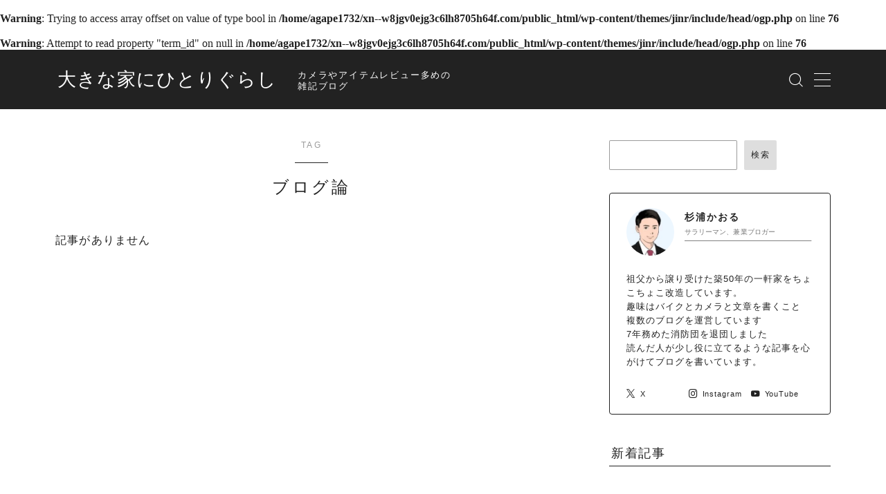

--- FILE ---
content_type: text/html; charset=UTF-8
request_url: https://xn--w8jgv0ejg3c6lh8705h64f.com/tag/%E3%83%96%E3%83%AD%E3%82%B0%E8%AB%96
body_size: 25413
content:

<!DOCTYPE html>
<html lang="ja">

<head prefix="og: https://ogp.me/ns# fb: https://ogp.me/ns/fb# article: https://ogp.me/ns/article#">
	<meta charset="utf-8">
	<meta http-equiv="X-UA-Compatible" content="IE=edge">
	<meta name="viewport" content="width=device-width, initial-scale=1,minimum-scale=1.0">
	<!-- ここからOGP -->
	<meta property="og:type" content="article">
	<br />
<b>Warning</b>:  Trying to access array offset on value of type bool in <b>/home/agape1732/xn--w8jgv0ejg3c6lh8705h64f.com/public_html/wp-content/themes/jinr/include/head/ogp.php</b> on line <b>76</b><br />
<br />
<b>Warning</b>:  Attempt to read property "term_id" on null in <b>/home/agape1732/xn--w8jgv0ejg3c6lh8705h64f.com/public_html/wp-content/themes/jinr/include/head/ogp.php</b> on line <b>76</b><br />
	<meta property="og:title" content="「ブログ論」タグの記事一覧｜大きな家にひとりぐらし">
	<meta property="og:url" content="">
			<meta property="og:image" content="https://xn--w8jgv0ejg3c6lh8705h64f.com/wp-content/uploads/2022/07/PXL_20220520_012104867-scaled.jpg">
	<!-- ここまでOGP -->
<link rel="canonical" href="https://xn--w8jgv0ejg3c6lh8705h64f.com">
<meta property="og:site_name" content="大きな家にひとりぐらし">
<meta name="twitter:card" content="summary_large_image">
<meta name="twitter:site" content="@honwoyomuman">





<title>「ブログ論」タグの記事一覧｜大きな家にひとりぐらし</title>
<meta name='robots' content='max-image-preview:large' />
<link rel='dns-prefetch' href='//cdnjs.cloudflare.com' />
<link rel='dns-prefetch' href='//stats.wp.com' />
<link rel='dns-prefetch' href='//use.fontawesome.com' />
<link rel="alternate" type="application/rss+xml" title="大きな家にひとりぐらし &raquo; ブログ論 タグのフィード" href="https://xn--w8jgv0ejg3c6lh8705h64f.com/tag/%e3%83%96%e3%83%ad%e3%82%b0%e8%ab%96/feed" />
<style id='wp-img-auto-sizes-contain-inline-css' type='text/css'>
img:is([sizes=auto i],[sizes^="auto," i]){contain-intrinsic-size:3000px 1500px}
/*# sourceURL=wp-img-auto-sizes-contain-inline-css */
</style>
<style id='wp-emoji-styles-inline-css' type='text/css'>

	img.wp-smiley, img.emoji {
		display: inline !important;
		border: none !important;
		box-shadow: none !important;
		height: 1em !important;
		width: 1em !important;
		margin: 0 0.07em !important;
		vertical-align: -0.1em !important;
		background: none !important;
		padding: 0 !important;
	}
/*# sourceURL=wp-emoji-styles-inline-css */
</style>
<link rel='stylesheet' id='wp-block-library-css' href='https://xn--w8jgv0ejg3c6lh8705h64f.com/wp-includes/css/dist/block-library/style.min.css?ver=6.9' type='text/css' media='all' />
<style id='wp-block-categories-inline-css' type='text/css'>
.wp-block-categories{box-sizing:border-box}.wp-block-categories.alignleft{margin-right:2em}.wp-block-categories.alignright{margin-left:2em}.wp-block-categories.wp-block-categories-dropdown.aligncenter{text-align:center}.wp-block-categories .wp-block-categories__label{display:block;width:100%}
/*# sourceURL=https://xn--w8jgv0ejg3c6lh8705h64f.com/wp-includes/blocks/categories/style.min.css */
</style>
<style id='wp-block-heading-inline-css' type='text/css'>
h1:where(.wp-block-heading).has-background,h2:where(.wp-block-heading).has-background,h3:where(.wp-block-heading).has-background,h4:where(.wp-block-heading).has-background,h5:where(.wp-block-heading).has-background,h6:where(.wp-block-heading).has-background{padding:1.25em 2.375em}h1.has-text-align-left[style*=writing-mode]:where([style*=vertical-lr]),h1.has-text-align-right[style*=writing-mode]:where([style*=vertical-rl]),h2.has-text-align-left[style*=writing-mode]:where([style*=vertical-lr]),h2.has-text-align-right[style*=writing-mode]:where([style*=vertical-rl]),h3.has-text-align-left[style*=writing-mode]:where([style*=vertical-lr]),h3.has-text-align-right[style*=writing-mode]:where([style*=vertical-rl]),h4.has-text-align-left[style*=writing-mode]:where([style*=vertical-lr]),h4.has-text-align-right[style*=writing-mode]:where([style*=vertical-rl]),h5.has-text-align-left[style*=writing-mode]:where([style*=vertical-lr]),h5.has-text-align-right[style*=writing-mode]:where([style*=vertical-rl]),h6.has-text-align-left[style*=writing-mode]:where([style*=vertical-lr]),h6.has-text-align-right[style*=writing-mode]:where([style*=vertical-rl]){rotate:180deg}
/*# sourceURL=https://xn--w8jgv0ejg3c6lh8705h64f.com/wp-includes/blocks/heading/style.min.css */
</style>
<style id='wp-block-search-inline-css' type='text/css'>
.wp-block-search__button{margin-left:10px;word-break:normal}.wp-block-search__button.has-icon{line-height:0}.wp-block-search__button svg{height:1.25em;min-height:24px;min-width:24px;width:1.25em;fill:currentColor;vertical-align:text-bottom}:where(.wp-block-search__button){border:1px solid #ccc;padding:6px 10px}.wp-block-search__inside-wrapper{display:flex;flex:auto;flex-wrap:nowrap;max-width:100%}.wp-block-search__label{width:100%}.wp-block-search.wp-block-search__button-only .wp-block-search__button{box-sizing:border-box;display:flex;flex-shrink:0;justify-content:center;margin-left:0;max-width:100%}.wp-block-search.wp-block-search__button-only .wp-block-search__inside-wrapper{min-width:0!important;transition-property:width}.wp-block-search.wp-block-search__button-only .wp-block-search__input{flex-basis:100%;transition-duration:.3s}.wp-block-search.wp-block-search__button-only.wp-block-search__searchfield-hidden,.wp-block-search.wp-block-search__button-only.wp-block-search__searchfield-hidden .wp-block-search__inside-wrapper{overflow:hidden}.wp-block-search.wp-block-search__button-only.wp-block-search__searchfield-hidden .wp-block-search__input{border-left-width:0!important;border-right-width:0!important;flex-basis:0;flex-grow:0;margin:0;min-width:0!important;padding-left:0!important;padding-right:0!important;width:0!important}:where(.wp-block-search__input){appearance:none;border:1px solid #949494;flex-grow:1;font-family:inherit;font-size:inherit;font-style:inherit;font-weight:inherit;letter-spacing:inherit;line-height:inherit;margin-left:0;margin-right:0;min-width:3rem;padding:8px;text-decoration:unset!important;text-transform:inherit}:where(.wp-block-search__button-inside .wp-block-search__inside-wrapper){background-color:#fff;border:1px solid #949494;box-sizing:border-box;padding:4px}:where(.wp-block-search__button-inside .wp-block-search__inside-wrapper) .wp-block-search__input{border:none;border-radius:0;padding:0 4px}:where(.wp-block-search__button-inside .wp-block-search__inside-wrapper) .wp-block-search__input:focus{outline:none}:where(.wp-block-search__button-inside .wp-block-search__inside-wrapper) :where(.wp-block-search__button){padding:4px 8px}.wp-block-search.aligncenter .wp-block-search__inside-wrapper{margin:auto}.wp-block[data-align=right] .wp-block-search.wp-block-search__button-only .wp-block-search__inside-wrapper{float:right}
/*# sourceURL=https://xn--w8jgv0ejg3c6lh8705h64f.com/wp-includes/blocks/search/style.min.css */
</style>
<style id='wp-block-tag-cloud-inline-css' type='text/css'>
.wp-block-tag-cloud{box-sizing:border-box}.wp-block-tag-cloud.aligncenter{justify-content:center;text-align:center}.wp-block-tag-cloud a{display:inline-block;margin-right:5px}.wp-block-tag-cloud span{display:inline-block;margin-left:5px;text-decoration:none}:root :where(.wp-block-tag-cloud.is-style-outline){display:flex;flex-wrap:wrap;gap:1ch}:root :where(.wp-block-tag-cloud.is-style-outline a){border:1px solid;font-size:unset!important;margin-right:0;padding:1ch 2ch;text-decoration:none!important}
/*# sourceURL=https://xn--w8jgv0ejg3c6lh8705h64f.com/wp-includes/blocks/tag-cloud/style.min.css */
</style>
<style id='wp-block-columns-inline-css' type='text/css'>
.wp-block-columns{box-sizing:border-box;display:flex;flex-wrap:wrap!important}@media (min-width:782px){.wp-block-columns{flex-wrap:nowrap!important}}.wp-block-columns{align-items:normal!important}.wp-block-columns.are-vertically-aligned-top{align-items:flex-start}.wp-block-columns.are-vertically-aligned-center{align-items:center}.wp-block-columns.are-vertically-aligned-bottom{align-items:flex-end}@media (max-width:781px){.wp-block-columns:not(.is-not-stacked-on-mobile)>.wp-block-column{flex-basis:100%!important}}@media (min-width:782px){.wp-block-columns:not(.is-not-stacked-on-mobile)>.wp-block-column{flex-basis:0;flex-grow:1}.wp-block-columns:not(.is-not-stacked-on-mobile)>.wp-block-column[style*=flex-basis]{flex-grow:0}}.wp-block-columns.is-not-stacked-on-mobile{flex-wrap:nowrap!important}.wp-block-columns.is-not-stacked-on-mobile>.wp-block-column{flex-basis:0;flex-grow:1}.wp-block-columns.is-not-stacked-on-mobile>.wp-block-column[style*=flex-basis]{flex-grow:0}:where(.wp-block-columns){margin-bottom:1.75em}:where(.wp-block-columns.has-background){padding:1.25em 2.375em}.wp-block-column{flex-grow:1;min-width:0;overflow-wrap:break-word;word-break:break-word}.wp-block-column.is-vertically-aligned-top{align-self:flex-start}.wp-block-column.is-vertically-aligned-center{align-self:center}.wp-block-column.is-vertically-aligned-bottom{align-self:flex-end}.wp-block-column.is-vertically-aligned-stretch{align-self:stretch}.wp-block-column.is-vertically-aligned-bottom,.wp-block-column.is-vertically-aligned-center,.wp-block-column.is-vertically-aligned-top{width:100%}
/*# sourceURL=https://xn--w8jgv0ejg3c6lh8705h64f.com/wp-includes/blocks/columns/style.min.css */
</style>
<style id='global-styles-inline-css' type='text/css'>
:root{--wp--preset--aspect-ratio--square: 1;--wp--preset--aspect-ratio--4-3: 4/3;--wp--preset--aspect-ratio--3-4: 3/4;--wp--preset--aspect-ratio--3-2: 3/2;--wp--preset--aspect-ratio--2-3: 2/3;--wp--preset--aspect-ratio--16-9: 16/9;--wp--preset--aspect-ratio--9-16: 9/16;--wp--preset--color--black: #000;--wp--preset--color--cyan-bluish-gray: #abb8c3;--wp--preset--color--white: #ffffff;--wp--preset--color--pale-pink: #f78da7;--wp--preset--color--vivid-red: #cf2e2e;--wp--preset--color--luminous-vivid-orange: #ff6900;--wp--preset--color--luminous-vivid-amber: #fcb900;--wp--preset--color--light-green-cyan: #7bdcb5;--wp--preset--color--vivid-green-cyan: #00d084;--wp--preset--color--pale-cyan-blue: #8ed1fc;--wp--preset--color--vivid-cyan-blue: #0693e3;--wp--preset--color--vivid-purple: #9b51e0;--wp--preset--color--light-blue: #29CAD8;--wp--preset--color--blue: #3379FF;--wp--preset--color--red: #FF6986;--wp--preset--color--orange: #F86B13;--wp--preset--color--green: #29C760;--wp--preset--gradient--vivid-cyan-blue-to-vivid-purple: linear-gradient(135deg,rgb(6,147,227) 0%,rgb(155,81,224) 100%);--wp--preset--gradient--light-green-cyan-to-vivid-green-cyan: linear-gradient(135deg,rgb(122,220,180) 0%,rgb(0,208,130) 100%);--wp--preset--gradient--luminous-vivid-amber-to-luminous-vivid-orange: linear-gradient(135deg,rgb(252,185,0) 0%,rgb(255,105,0) 100%);--wp--preset--gradient--luminous-vivid-orange-to-vivid-red: linear-gradient(135deg,rgb(255,105,0) 0%,rgb(207,46,46) 100%);--wp--preset--gradient--very-light-gray-to-cyan-bluish-gray: linear-gradient(135deg,rgb(238,238,238) 0%,rgb(169,184,195) 100%);--wp--preset--gradient--cool-to-warm-spectrum: linear-gradient(135deg,rgb(74,234,220) 0%,rgb(151,120,209) 20%,rgb(207,42,186) 40%,rgb(238,44,130) 60%,rgb(251,105,98) 80%,rgb(254,248,76) 100%);--wp--preset--gradient--blush-light-purple: linear-gradient(135deg,rgb(255,206,236) 0%,rgb(152,150,240) 100%);--wp--preset--gradient--blush-bordeaux: linear-gradient(135deg,rgb(254,205,165) 0%,rgb(254,45,45) 50%,rgb(107,0,62) 100%);--wp--preset--gradient--luminous-dusk: linear-gradient(135deg,rgb(255,203,112) 0%,rgb(199,81,192) 50%,rgb(65,88,208) 100%);--wp--preset--gradient--pale-ocean: linear-gradient(135deg,rgb(255,245,203) 0%,rgb(182,227,212) 50%,rgb(51,167,181) 100%);--wp--preset--gradient--electric-grass: linear-gradient(135deg,rgb(202,248,128) 0%,rgb(113,206,126) 100%);--wp--preset--gradient--midnight: linear-gradient(135deg,rgb(2,3,129) 0%,rgb(40,116,252) 100%);--wp--preset--font-size--small: 13px;--wp--preset--font-size--medium: 20px;--wp--preset--font-size--large: 36px;--wp--preset--font-size--x-large: 42px;--wp--preset--spacing--20: 0.44rem;--wp--preset--spacing--30: 0.67rem;--wp--preset--spacing--40: 1rem;--wp--preset--spacing--50: 1.5rem;--wp--preset--spacing--60: 2.25rem;--wp--preset--spacing--70: 3.38rem;--wp--preset--spacing--80: 5.06rem;--wp--preset--shadow--natural: 6px 6px 9px rgba(0, 0, 0, 0.2);--wp--preset--shadow--deep: 12px 12px 50px rgba(0, 0, 0, 0.4);--wp--preset--shadow--sharp: 6px 6px 0px rgba(0, 0, 0, 0.2);--wp--preset--shadow--outlined: 6px 6px 0px -3px rgb(255, 255, 255), 6px 6px rgb(0, 0, 0);--wp--preset--shadow--crisp: 6px 6px 0px rgb(0, 0, 0);}:where(.is-layout-flex){gap: 0.5em;}:where(.is-layout-grid){gap: 0.5em;}body .is-layout-flex{display: flex;}.is-layout-flex{flex-wrap: wrap;align-items: center;}.is-layout-flex > :is(*, div){margin: 0;}body .is-layout-grid{display: grid;}.is-layout-grid > :is(*, div){margin: 0;}:where(.wp-block-columns.is-layout-flex){gap: 2em;}:where(.wp-block-columns.is-layout-grid){gap: 2em;}:where(.wp-block-post-template.is-layout-flex){gap: 1.25em;}:where(.wp-block-post-template.is-layout-grid){gap: 1.25em;}.has-black-color{color: var(--wp--preset--color--black) !important;}.has-cyan-bluish-gray-color{color: var(--wp--preset--color--cyan-bluish-gray) !important;}.has-white-color{color: var(--wp--preset--color--white) !important;}.has-pale-pink-color{color: var(--wp--preset--color--pale-pink) !important;}.has-vivid-red-color{color: var(--wp--preset--color--vivid-red) !important;}.has-luminous-vivid-orange-color{color: var(--wp--preset--color--luminous-vivid-orange) !important;}.has-luminous-vivid-amber-color{color: var(--wp--preset--color--luminous-vivid-amber) !important;}.has-light-green-cyan-color{color: var(--wp--preset--color--light-green-cyan) !important;}.has-vivid-green-cyan-color{color: var(--wp--preset--color--vivid-green-cyan) !important;}.has-pale-cyan-blue-color{color: var(--wp--preset--color--pale-cyan-blue) !important;}.has-vivid-cyan-blue-color{color: var(--wp--preset--color--vivid-cyan-blue) !important;}.has-vivid-purple-color{color: var(--wp--preset--color--vivid-purple) !important;}.has-black-background-color{background-color: var(--wp--preset--color--black) !important;}.has-cyan-bluish-gray-background-color{background-color: var(--wp--preset--color--cyan-bluish-gray) !important;}.has-white-background-color{background-color: var(--wp--preset--color--white) !important;}.has-pale-pink-background-color{background-color: var(--wp--preset--color--pale-pink) !important;}.has-vivid-red-background-color{background-color: var(--wp--preset--color--vivid-red) !important;}.has-luminous-vivid-orange-background-color{background-color: var(--wp--preset--color--luminous-vivid-orange) !important;}.has-luminous-vivid-amber-background-color{background-color: var(--wp--preset--color--luminous-vivid-amber) !important;}.has-light-green-cyan-background-color{background-color: var(--wp--preset--color--light-green-cyan) !important;}.has-vivid-green-cyan-background-color{background-color: var(--wp--preset--color--vivid-green-cyan) !important;}.has-pale-cyan-blue-background-color{background-color: var(--wp--preset--color--pale-cyan-blue) !important;}.has-vivid-cyan-blue-background-color{background-color: var(--wp--preset--color--vivid-cyan-blue) !important;}.has-vivid-purple-background-color{background-color: var(--wp--preset--color--vivid-purple) !important;}.has-black-border-color{border-color: var(--wp--preset--color--black) !important;}.has-cyan-bluish-gray-border-color{border-color: var(--wp--preset--color--cyan-bluish-gray) !important;}.has-white-border-color{border-color: var(--wp--preset--color--white) !important;}.has-pale-pink-border-color{border-color: var(--wp--preset--color--pale-pink) !important;}.has-vivid-red-border-color{border-color: var(--wp--preset--color--vivid-red) !important;}.has-luminous-vivid-orange-border-color{border-color: var(--wp--preset--color--luminous-vivid-orange) !important;}.has-luminous-vivid-amber-border-color{border-color: var(--wp--preset--color--luminous-vivid-amber) !important;}.has-light-green-cyan-border-color{border-color: var(--wp--preset--color--light-green-cyan) !important;}.has-vivid-green-cyan-border-color{border-color: var(--wp--preset--color--vivid-green-cyan) !important;}.has-pale-cyan-blue-border-color{border-color: var(--wp--preset--color--pale-cyan-blue) !important;}.has-vivid-cyan-blue-border-color{border-color: var(--wp--preset--color--vivid-cyan-blue) !important;}.has-vivid-purple-border-color{border-color: var(--wp--preset--color--vivid-purple) !important;}.has-vivid-cyan-blue-to-vivid-purple-gradient-background{background: var(--wp--preset--gradient--vivid-cyan-blue-to-vivid-purple) !important;}.has-light-green-cyan-to-vivid-green-cyan-gradient-background{background: var(--wp--preset--gradient--light-green-cyan-to-vivid-green-cyan) !important;}.has-luminous-vivid-amber-to-luminous-vivid-orange-gradient-background{background: var(--wp--preset--gradient--luminous-vivid-amber-to-luminous-vivid-orange) !important;}.has-luminous-vivid-orange-to-vivid-red-gradient-background{background: var(--wp--preset--gradient--luminous-vivid-orange-to-vivid-red) !important;}.has-very-light-gray-to-cyan-bluish-gray-gradient-background{background: var(--wp--preset--gradient--very-light-gray-to-cyan-bluish-gray) !important;}.has-cool-to-warm-spectrum-gradient-background{background: var(--wp--preset--gradient--cool-to-warm-spectrum) !important;}.has-blush-light-purple-gradient-background{background: var(--wp--preset--gradient--blush-light-purple) !important;}.has-blush-bordeaux-gradient-background{background: var(--wp--preset--gradient--blush-bordeaux) !important;}.has-luminous-dusk-gradient-background{background: var(--wp--preset--gradient--luminous-dusk) !important;}.has-pale-ocean-gradient-background{background: var(--wp--preset--gradient--pale-ocean) !important;}.has-electric-grass-gradient-background{background: var(--wp--preset--gradient--electric-grass) !important;}.has-midnight-gradient-background{background: var(--wp--preset--gradient--midnight) !important;}.has-small-font-size{font-size: var(--wp--preset--font-size--small) !important;}.has-medium-font-size{font-size: var(--wp--preset--font-size--medium) !important;}.has-large-font-size{font-size: var(--wp--preset--font-size--large) !important;}.has-x-large-font-size{font-size: var(--wp--preset--font-size--x-large) !important;}
:where(.wp-block-columns.is-layout-flex){gap: 2em;}:where(.wp-block-columns.is-layout-grid){gap: 2em;}
/*# sourceURL=global-styles-inline-css */
</style>
<style id='core-block-supports-inline-css' type='text/css'>
.wp-container-core-columns-is-layout-9d6595d7{flex-wrap:nowrap;}
/*# sourceURL=core-block-supports-inline-css */
</style>

<style id='classic-theme-styles-inline-css' type='text/css'>
/*! This file is auto-generated */
.wp-block-button__link{color:#fff;background-color:#32373c;border-radius:9999px;box-shadow:none;text-decoration:none;padding:calc(.667em + 2px) calc(1.333em + 2px);font-size:1.125em}.wp-block-file__button{background:#32373c;color:#fff;text-decoration:none}
/*# sourceURL=/wp-includes/css/classic-themes.min.css */
</style>
<link rel='stylesheet' id='prism-numbers-css' href='https://cdnjs.cloudflare.com/ajax/libs/prism/1.29.0/plugins/line-numbers/prism-line-numbers.min.css?ver=1.29.0' type='text/css' media='all' />
<link rel='stylesheet' id='prism-okaidia-css' href='https://cdnjs.cloudflare.com/ajax/libs/prism/1.29.0/themes/prism-okaidia.min.css?ver=1.29.0' type='text/css' media='all' />
<style id='font-awesome-svg-styles-default-inline-css' type='text/css'>
.svg-inline--fa {
  display: inline-block;
  height: 1em;
  overflow: visible;
  vertical-align: -.125em;
}
/*# sourceURL=font-awesome-svg-styles-default-inline-css */
</style>
<link rel='stylesheet' id='font-awesome-svg-styles-css' href='https://xn--w8jgv0ejg3c6lh8705h64f.com/wp-content/uploads/font-awesome/v6.2.1/css/svg-with-js.css' type='text/css' media='all' />
<style id='font-awesome-svg-styles-inline-css' type='text/css'>
   .wp-block-font-awesome-icon svg::before,
   .wp-rich-text-font-awesome-icon svg::before {content: unset;}
/*# sourceURL=font-awesome-svg-styles-inline-css */
</style>
<link rel='stylesheet' id='theme-style-css' href='https://xn--w8jgv0ejg3c6lh8705h64f.com/wp-content/themes/jinr/style.css?ver=6.9' type='text/css' media='all' />
<link rel='stylesheet' id='font-awesome-official-css' href='https://use.fontawesome.com/releases/v6.2.1/css/all.css' type='text/css' media='all' integrity="sha384-twcuYPV86B3vvpwNhWJuaLdUSLF9+ttgM2A6M870UYXrOsxKfER2MKox5cirApyA" crossorigin="anonymous" />
<link rel='stylesheet' id='fancybox-css' href='https://xn--w8jgv0ejg3c6lh8705h64f.com/wp-content/plugins/easy-fancybox/fancybox/1.5.4/jquery.fancybox.min.css?ver=6.9' type='text/css' media='screen' />
<style id='fancybox-inline-css' type='text/css'>
#fancybox-content{border-color:#ffffff;}#fancybox-title,#fancybox-title-float-main{color:#fff}
/*# sourceURL=fancybox-inline-css */
</style>
<link rel='stylesheet' id='font-awesome-official-v4shim-css' href='https://use.fontawesome.com/releases/v6.2.1/css/v4-shims.css' type='text/css' media='all' integrity="sha384-RreHPODFsMyzCpG+dKnwxOSjmjkuPWWdYP8sLpBRoSd8qPNJwaxKGUdxhQOKwUc7" crossorigin="anonymous" />
<script type="text/javascript" src="https://xn--w8jgv0ejg3c6lh8705h64f.com/wp-includes/js/jquery/jquery.min.js?ver=3.7.1" id="jquery-core-js"></script>
<script type="text/javascript" src="https://xn--w8jgv0ejg3c6lh8705h64f.com/wp-content/plugins/yyi-rinker/js/event-tracking.js?v=1.11.1" id="yyi_rinker_event_tracking_script-js"></script>
<link rel="https://api.w.org/" href="https://xn--w8jgv0ejg3c6lh8705h64f.com/wp-json/" /><link rel="alternate" title="JSON" type="application/json" href="https://xn--w8jgv0ejg3c6lh8705h64f.com/wp-json/wp/v2/tags/63" />	<style>
		:root {
			--nmdb-theme-main-color: #29CAD8;
		}
	</style>
	<style>img#wpstats{display:none}</style>
		<style>
.yyi-rinker-img-s .yyi-rinker-image {
	width: 56px;
	min-width: 56px;
	margin:auto;
}
.yyi-rinker-img-m .yyi-rinker-image {
	width: 175px;
	min-width: 175px;
	margin:auto;
}
.yyi-rinker-img-l .yyi-rinker-image {
	width: 200px;
	min-width: 200px;
	margin:auto;
}
.yyi-rinker-img-s .yyi-rinker-image img.yyi-rinker-main-img {
	width: auto;
	max-height: 56px;
}
.yyi-rinker-img-m .yyi-rinker-image img.yyi-rinker-main-img {
	width: auto;
	max-height: 170px;
}
.yyi-rinker-img-l .yyi-rinker-image img.yyi-rinker-main-img {
	width: auto;
	max-height: 200px;
}

div.yyi-rinker-contents div.yyi-rinker-box ul.yyi-rinker-links li {
    list-style: none;
}
div.yyi-rinker-contents ul.yyi-rinker-links {
	border: none;
}
div.yyi-rinker-contents ul.yyi-rinker-links li a {
	text-decoration: none;
}
div.yyi-rinker-contents {
    margin: 2em 0;
}
div.yyi-rinker-contents div.yyi-rinker-box {
    display: flex;
    padding: 26px 26px 0;
    border: 3px solid #f5f5f5;
    box-sizing: border-box;
}
@media (min-width: 768px) {
    div.yyi-rinker-contents div.yyi-rinker-box {
        padding: 26px 26px 0;
    }
}
@media (max-width: 767px) {
    div.yyi-rinker-contents div.yyi-rinker-box {
        flex-direction: column;
        padding: 26px 14px 0;
    }
}
div.yyi-rinker-box div.yyi-rinker-image {
    display: flex;
    flex: none;
}
div.yyi-rinker-box div.yyi-rinker-image a {
    display: inline-block;
    height: fit-content;
    margin-bottom: 26px;
}
div.yyi-rinker-image img.yyi-rinker-main-img {
    display: block;
    max-width: 100%;
    height: auto;
}
div.yyi-rinker-img-s img.yyi-rinker-main-img {
    width: 56px;
}
div.yyi-rinker-img-m img.yyi-rinker-main-img {
    width: 120px;
}
div.yyi-rinker-img-l img.yyi-rinker-main-img {
    width: 200px;
}
div.yyi-rinker-box div.yyi-rinker-info {
    display: flex;
    width: 100%;
    flex-direction: column;
}
@media (min-width: 768px) {
    div.yyi-rinker-box div.yyi-rinker-info {
        padding-left: 26px;
    }
}
@media (max-width: 767px) {
    div.yyi-rinker-box div.yyi-rinker-info {
        text-align: center;
    }
}
div.yyi-rinker-info div.yyi-rinker-title a {
    color: #333;
    font-weight: 600;
    font-size: 18px;
    text-decoration: none;
}
div.yyi-rinker-info div.yyi-rinker-detail {
    display: flex;
    flex-direction: column;
    padding: 8px 0 12px;
}
div.yyi-rinker-detail div:not(:last-child) {
    padding-bottom: 8px;
}
div.yyi-rinker-detail div.credit-box {
    font-size: 12px;
}
div.yyi-rinker-detail div.credit-box a {
    text-decoration: underline;
}
div.yyi-rinker-detail div.brand,
div.yyi-rinker-detail div.price-box {
    font-size: 14px;
}
@media (max-width: 767px) {
    div.price-box span.price {
        display: block;
    }
}
div.yyi-rinker-info div.free-text {
    order: 2;
    padding-top: 8px;
    font-size: 16px;
}
div.yyi-rinker-info ul.yyi-rinker-links {
    display: flex;
    flex-wrap: wrap;
    margin: 0 0 14px;
    padding: 0;
    list-style-type: none;
}
div.yyi-rinker-info ul.yyi-rinker-links li {
    display: inherit;
    flex-direction: column;
    align-self: flex-end;
    text-align: center;
}
@media (min-width: 768px) {
    div.yyi-rinker-info ul.yyi-rinker-links li:not(:last-child){
        margin-right: 8px;
    }
    div.yyi-rinker-info ul.yyi-rinker-links li {
        margin-bottom: 12px;
    }
}
@media (max-width: 767px) {
    div.yyi-rinker-info ul.yyi-rinker-links li {
        width: 100%;
        margin-bottom: 10px;
    }
}
ul.yyi-rinker-links li.amazonkindlelink a {
    background-color: #37475a;
}
ul.yyi-rinker-links li.amazonlink a {
    background-color: #f9bf51;
}
ul.yyi-rinker-links li.rakutenlink a {
    background-color: #d53a3a;
}
ul.yyi-rinker-links li.yahoolink a {
    background-color: #76c2f3;
}
ul.yyi-rinker-links li.mercarilink a {
    background-color: #ff0211;
}
ul.yyi-rinker-links li.freelink1 a {
    background-color: #5db49f;
}
ul.yyi-rinker-links li.freelink2 a {
    background-color: #7e77c1;
}
ul.yyi-rinker-links li.freelink3 a {
    background-color: #3974be;
}
ul.yyi-rinker-links li.freelink4 a {
    background-color: #333;
}
ul.yyi-rinker-links a.yyi-rinker-link {
    display: flex;
    position: relative;
    width: 100%;
    min-height: 38px;
    overflow-x: hidden;
    flex-wrap: wrap-reverse;
    justify-content: center;
    align-items: center;
    border-radius: 2px;
    box-shadow: 0 1px 6px 0 rgba(0,0,0,0.12);
    color: #fff;
    font-weight: 600;
    font-size: 14px;
    white-space: nowrap;
    transition: 0.3s ease-out;
    box-sizing: border-box;
}
ul.yyi-rinker-links a.yyi-rinker-link:after {
    position: absolute;
    right: 12px;
    width: 6px;
    height: 6px;
    border-top: 2px solid;
    border-right: 2px solid;
    content: "";
    transform: rotate(45deg);
    box-sizing: border-box;
}
ul.yyi-rinker-links a.yyi-rinker-link:hover {
    box-shadow: 0 4px 6px 2px rgba(0,0,0,0.12);
    transform: translateY(-2px);
}
@media (min-width: 768px) {
    ul.yyi-rinker-links a.yyi-rinker-link {
        padding: 6px 24px;
    }
}
@media (max-width: 767px) {
    ul.yyi-rinker-links a.yyi-rinker-link {
        padding: 10px 24px;
    }
}</style><style>
.yyi-rinker-images {
    display: flex;
    justify-content: center;
    align-items: center;
    position: relative;

}
div.yyi-rinker-image img.yyi-rinker-main-img.hidden {
    display: none;
}

.yyi-rinker-images-arrow {
    cursor: pointer;
    position: absolute;
    top: 50%;
    display: block;
    margin-top: -11px;
    opacity: 0.6;
    width: 22px;
}

.yyi-rinker-images-arrow-left{
    left: -10px;
}
.yyi-rinker-images-arrow-right{
    right: -10px;
}

.yyi-rinker-images-arrow-left.hidden {
    display: none;
}

.yyi-rinker-images-arrow-right.hidden {
    display: none;
}
div.yyi-rinker-contents.yyi-rinker-design-tate  div.yyi-rinker-box{
    flex-direction: column;
}

div.yyi-rinker-contents.yyi-rinker-design-slim div.yyi-rinker-box .yyi-rinker-links {
    flex-direction: column;
}

div.yyi-rinker-contents.yyi-rinker-design-slim div.yyi-rinker-info {
    width: 100%;
}

div.yyi-rinker-contents.yyi-rinker-design-slim .yyi-rinker-title {
    text-align: center;
}

div.yyi-rinker-contents.yyi-rinker-design-slim .yyi-rinker-links {
    text-align: center;
}
div.yyi-rinker-contents.yyi-rinker-design-slim .yyi-rinker-image {
    margin: auto;
}

div.yyi-rinker-contents.yyi-rinker-design-slim div.yyi-rinker-info ul.yyi-rinker-links li {
	align-self: stretch;
}
div.yyi-rinker-contents.yyi-rinker-design-slim div.yyi-rinker-box div.yyi-rinker-info {
	padding: 0;
}
div.yyi-rinker-contents.yyi-rinker-design-slim div.yyi-rinker-box {
	flex-direction: column;
	padding: 14px 5px 0;
}

.yyi-rinker-design-slim div.yyi-rinker-box div.yyi-rinker-info {
	text-align: center;
}

.yyi-rinker-design-slim div.price-box span.price {
	display: block;
}

div.yyi-rinker-contents.yyi-rinker-design-slim div.yyi-rinker-info div.yyi-rinker-title a{
	font-size:16px;
}

div.yyi-rinker-contents.yyi-rinker-design-slim ul.yyi-rinker-links li.amazonkindlelink:before,  div.yyi-rinker-contents.yyi-rinker-design-slim ul.yyi-rinker-links li.amazonlink:before,  div.yyi-rinker-contents.yyi-rinker-design-slim ul.yyi-rinker-links li.rakutenlink:before, div.yyi-rinker-contents.yyi-rinker-design-slim ul.yyi-rinker-links li.yahoolink:before, div.yyi-rinker-contents.yyi-rinker-design-slim ul.yyi-rinker-links li.mercarilink:before {
	font-size:12px;
}

div.yyi-rinker-contents.yyi-rinker-design-slim ul.yyi-rinker-links li a {
	font-size: 13px;
}
.entry-content ul.yyi-rinker-links li {
	padding: 0;
}

div.yyi-rinker-contents .yyi-rinker-attention.attention_desing_right_ribbon {
    width: 89px;
    height: 91px;
    position: absolute;
    top: -1px;
    right: -1px;
    left: auto;
    overflow: hidden;
}

div.yyi-rinker-contents .yyi-rinker-attention.attention_desing_right_ribbon span {
    display: inline-block;
    width: 146px;
    position: absolute;
    padding: 4px 0;
    left: -13px;
    top: 12px;
    text-align: center;
    font-size: 12px;
    line-height: 24px;
    -webkit-transform: rotate(45deg);
    transform: rotate(45deg);
    box-shadow: 0 1px 3px rgba(0, 0, 0, 0.2);
}

div.yyi-rinker-contents .yyi-rinker-attention.attention_desing_right_ribbon {
    background: none;
}
.yyi-rinker-attention.attention_desing_right_ribbon .yyi-rinker-attention-after,
.yyi-rinker-attention.attention_desing_right_ribbon .yyi-rinker-attention-before{
display:none;
}
div.yyi-rinker-use-right_ribbon div.yyi-rinker-title {
    margin-right: 2rem;
}

ul.yyi-rinker-links li.mercarilink a {
    background-color: #ff0211;
}
.yyi-rinker-design-slim div.yyi-rinker-info ul.yyi-rinker-links li {
	width: 100%;
	margin-bottom: 10px;
}
 .yyi-rinker-design-slim ul.yyi-rinker-links a.yyi-rinker-link {
	padding: 10px 24px;
}

/** ver1.9.2 以降追加 **/
.yyi-rinker-contents .yyi-rinker-info {
    padding-left: 10px;
}
.yyi-rinker-img-s .yyi-rinker-image .yyi-rinker-images img{
    max-height: 75px;
}
.yyi-rinker-img-m .yyi-rinker-image .yyi-rinker-images img{
    max-height: 175px;
}
.yyi-rinker-img-l .yyi-rinker-image .yyi-rinker-images img{
    max-height: 200px;
}
div.yyi-rinker-contents div.yyi-rinker-image {
    flex-direction: column;
    align-items: center;
}
div.yyi-rinker-contents ul.yyi-rinker-thumbnails {
    display: flex;
    flex-direction: row;
    flex-wrap : wrap;
    list-style: none;
    border:none;
    padding: 0;
    margin: 5px 0;
}
div.yyi-rinker-contents ul.yyi-rinker-thumbnails li{
    cursor: pointer;
    height: 32px;
    text-align: center;
    vertical-align: middle;
    width: 32px;
    border:none;
    padding: 0;
    margin: 0;
    box-sizing: content-box;
}
div.yyi-rinker-contents ul.yyi-rinker-thumbnails li img {
    vertical-align: middle;
}

div.yyi-rinker-contents ul.yyi-rinker-thumbnails li {
    border: 1px solid #fff;
}
div.yyi-rinker-contents ul.yyi-rinker-thumbnails li.thumb-active {
    border: 1px solid #eee;
}

/* ここから　mini */
div.yyi-rinker-contents.yyi-rinker-design-mini {
    border: none;
    box-shadow: none;
    background-color: transparent;
}

/* ボタン非表示 */
.yyi-rinker-design-mini div.yyi-rinker-info ul.yyi-rinker-links,
.yyi-rinker-design-mini div.yyi-rinker-info .brand,
.yyi-rinker-design-mini div.yyi-rinker-info .price-box {
    display: none;
}

div.yyi-rinker-contents.yyi-rinker-design-mini .credit-box{
    text-align: right;
}

div.yyi-rinker-contents.yyi-rinker-design-mini div.yyi-rinker-info {
    width:100%;
}
.yyi-rinker-design-mini div.yyi-rinker-info div.yyi-rinker-title {
    line-height: 1.2;
    min-height: 2.4em;
    margin-bottom: 0;
}
.yyi-rinker-design-mini div.yyi-rinker-info div.yyi-rinker-title a {
    font-size: 12px;
    text-decoration: none;
    text-decoration: underline;
}
div.yyi-rinker-contents.yyi-rinker-design-mini {
    position: relative;
    max-width: 100%;
    border: none;
    border-radius: 12px;
    box-shadow: 0 1px 6px rgb(0 0 0 / 12%);
    background-color: #fff;
}

div.yyi-rinker-contents.yyi-rinker-design-mini div.yyi-rinker-box {
    border: none;
}

.yyi-rinker-design-mini div.yyi-rinker-image {
    width: 60px;
    min-width: 60px;

}
div.yyi-rinker-design-mini div.yyi-rinker-image img.yyi-rinker-main-img{
    max-height: 3.6em;
}
.yyi-rinker-design-mini div.yyi-rinker-detail div.credit-box {
    font-size: 10px;
}
.yyi-rinker-design-mini div.yyi-rinker-detail div.brand,
.yyi-rinker-design-mini div.yyi-rinker-detail div.price-box {
    font-size: 10px;
}
.yyi-rinker-design-mini div.yyi-rinker-info div.yyi-rinker-detail {
    padding: 0;
}
.yyi-rinker-design-mini div.yyi-rinker-detail div:not(:last-child) {
    padding-bottom: 0;
}
.yyi-rinker-design-mini div.yyi-rinker-box div.yyi-rinker-image a {
    margin-bottom: 16px;
}
@media (min-width: 768px){
    div.yyi-rinker-contents.yyi-rinker-design-mini div.yyi-rinker-box {
        padding: 12px;
    }
    .yyi-rinker-design-mini div.yyi-rinker-box div.yyi-rinker-info {
        justify-content: center;
        padding-left: 24px;
    }
}
@media (max-width: 767px){
    div.yyi-rinker-contents.yyi-rinker-design-mini {
        max-width:100%;
    }
    div.yyi-rinker-contents.yyi-rinker-design-mini div.yyi-rinker-box {
        flex-direction: row;
        padding: 12px;
    }
    .yyi-rinker-design-mini div.yyi-rinker-box div.yyi-rinker-info {
        justify-content: center;
        margin-bottom: 16px;
        padding-left: 16px;
        text-align: left;
    }
}
/* 1.9.5以降 */
div.yyi-rinker-contents {
    position: relative;
    overflow: visible;
}
div.yyi-rinker-contents .yyi-rinker-attention {
    display: inline;
    line-height: 30px;
    position: absolute;
    top: -10px;
    left: -9px;
    min-width: 60px;
    padding: 0;
    height: 30px;
    text-align: center;
    font-weight: 600;
    color: #ffffff;
    background: #fea724;
    z-index: 10;
}

div.yyi-rinker-contents .yyi-rinker-attention span{
    padding: 0 15px;
}

.yyi-rinker-attention-before, .yyi-rinker-attention-after {
	display: inline;
    position: absolute;
    content: '';
}

.yyi-rinker-attention-before {
    bottom: -8px;
    left: 0.1px;
    width: 0;
    height: 0;
    border-top: 9px solid;
    border-top-color: inherit;
    border-left: 9px solid transparent;
    z-index: 1;
}

.yyi-rinker-attention-after {
    top: 0;
    right: -14.5px;
    width: 0;
    height: 0;
    border-top: 15px solid transparent;
    border-bottom: 15px solid transparent;
    border-left: 15px solid;
    border-left-color: inherit;
}

div.yyi-rinker-contents .yyi-rinker-attention.attention_desing_circle{
    display: flex;
    position: absolute;
 	top: -20px;
    left: -20px;
    width: 60px;
    height: 60px;
    min-width: auto;
    min-height: auto;
    justify-content: center;
    align-items: center;
    border-radius: 50%;
    color: #fff;
    background: #fea724;
    font-weight: 600;
    font-size: 17px;
}

div.yyi-rinker-contents.yyi-rinker-design-mini .yyi-rinker-attention.attention_desing_circle{
    top: -18px;
    left: -18px;
    width: 36px;
    height: 36px;
    font-size: 12px;
}


div.yyi-rinker-contents .yyi-rinker-attention.attention_desing_circle{
}

div.yyi-rinker-contents .yyi-rinker-attention.attention_desing_circle span {
	padding: 0;
}

div.yyi-rinker-contents .yyi-rinker-attention.attention_desing_circle .yyi-rinker-attention-after,
div.yyi-rinker-contents .yyi-rinker-attention.attention_desing_circle .yyi-rinker-attention-before{
	display: none;
}

</style><style type="text/css">.a--search-label,.a--menu-label {margin-top:-2px;}body:not(.wp-admin){background-color: #ffffff;}body:not(.wp-admin) #wrapper{background-image: url();}body:not(.wp-admin),.widgettitle,.c--post-list-title,.d--slider-title-default,.d--blogcard-mysite .a--blogcard-title,.d--blogcard-external .a--blogcard-title,.d--blogcard-external .a--blogcard-more,.d--blogcard-external::before,.d--blogcard-external.d--blogcard-style1 .a--blogcard-label,#hamburgerMenuList .menu-item a,.editor-styles-wrapper,#headerSearch .search-text,.d--profile-author.d--brand-color .d--contact,.js--hamburger-active.c--menu-trigger .a--menu-label,#postTagBox a,.wpcf7 input,.wpcf7 textarea,.wpcf7 select,.o--jinr-postcard,.o--postlist-inner .a--post-title,.widgets-php h2.jinr-heading,.d--material-design .b--jinr-postlist .a--post-title,.wp-block-search__input,.a--button-microcopy,.b--jinr-paid-text,.b--paidpost-remaining{color:#222222;}#hamburgerMenuList .menu-item a:after,.a--simple-box-quotetitle,.a--nextpage-label{color:rgba(34,34,34,0.6);}#globalMenuList .sub-menu .menu-item a,.a--ham-follow-label{color:rgba(34,34,34,0.75);}.a--time-separator,.js--hamburger-active.c--menu-trigger .a--menu-bar,.a--nextpage-label::before,.a--nextpage-label::after{background-color:#222222;}.a--microcopy-parts1,    .a--microcopy-parts2,.d--button-microcopy3 .a--microcopy-parts1::before,.d--button-microcopy3 .a--microcopy-parts2::before{background-color:rgba(34,34,34,0.6);}.post-page-numbers,.o--pagenation-list .c--pagenation-item a{border-color:rgba(34,34,34,1);color:rgba(34,34,34,1);}.o--pagenation-list .c--pagenation-item .dots{color:rgba(34,34,34,0.45);}.post-page-numbers.current,.c--nextpage a:hover,.o--pagenation-list .c--pagenation-item span:not(.dots),.o--pagenation-list .c--pagenation-item a:hover{background-color:rgba(34,34,34,1);}#hamburgerMenuList .menu-item ul a:before{background-color:rgba(34,34,34,0.3);}#hamburgerMenuList .menu-item{border-color:rgba(34,34,34,0.15);}.d--sns-share-design2.d--sns-share-color-white .c--sns-share-item{border-color:rgba(34,34,34,0.09);}ul.is-style-jinr-checkmark-square.jinr-list li::after{border-color:rgba(34,34,34,0.12);}.o--snsshare-button-select{background-color:rgba(34,34,34,0.03);}#postTagBox a,.wp-block-tag-cloud a{background-color:rgba(34,34,34,0.06);}.d--simple-box12{background-color:rgba(34,34,34,0.06);}.d--simple-box12::before,.d--simple-box12::after{color:rgba(34,34,34,0.06);}.d--blogcard-external.d--blogcard-style1 .o--blogcard-link,.wp-block-table table,.wp-block-table td,.wp-block-table thead{border-color:#222222;}.o--widget-area a:not([class]),.jinr-article a:not([class]),#commonFooter a:not([class]),.editor-styles-wrapper a:not([class]),.comment-edit-link,.comment-reply-link{color: #4466ce;}.comment-edit-link,.comment-reply-link{border-color: #4466ce;}#wrapper a:not([class]):hover{color: #8093ce;}#footerMenuList a:hover{color: #8093ce!important;}#globalMenuList .menu-item a:hover{color: #ffffff;}.d--glonavi-hover-none #globalMenuList .menu-item a:hover{color: #8093ce;}.a--timeline-link-text span::before,.a--timeline-link-text span::after{background-color: #4466ce;}.a--timeline-link-text:hover span::before,.a--timeline-link-text:hover span::after{background-color: #8093ce;}.d--blogcard-mysite .a--blogcard-more,.d--blogcard-mysite::before,.a--postcard-category,#mainContent .a--post-cat a,.a--timeline-step,.a--timeline-step-original,#mainContent .d--profile-author.d--theme-color a.a--sns-item-link,.d--profile-style1.d--theme-color a.a--sns-item-link .jin-icons,.d--profile-style2.d--theme-color a.a--sns-item-link .jin-icons,.c--jinr-post-cat a,.d--blogcard-mysite.d--blogcard-style1 .a--blogcard-label,.wp-block-search__button,.a--slider-button a,.cat-item a::after,.widget_nav_menu a::after,.wp-block-page-list a::after,.wp-block-archives a::after,.d--slider-design2 .swiper-button-prev::after,.d--slider-design2 .swiper-button-next::after,.a--paidpost-price,.d--h2-style10 h2.jinr-heading{color: #222222;}.d--blogcard-mysite.d--blogcard-style1 .o--blogcard-link,.d--h3-style1 h3.jinr-heading,.d--h2-style3 h2.jinr-heading,.d--h2-style9 h2.jinr-heading::after,.d--h2-style9 h2.jinr-heading,.d--h3-style3 h3.jinr-heading,.d--h3-style4 h3.jinr-heading,.d--h4-style2 h4.jinr-heading,.d--profile-style1,.d--h3-style7 h3.jinr-heading::before,.d--h4-style6 h4.jinr-heading::before,.jinr-widget-area h2.jinr-heading,.widgets-php h2.jinr-heading,ul.is-style-jinr-checkmark li::before,ul.is-style-jinr-checkmark-square li::before{border-color: #222222;}.d--profile-style1 .a--profile-job{border-bottom-color: #222222!important;}.d--h2-style2 h2.jinr-heading::before,.d--h2-style8 h2.jinr-heading::before{border-top-color: #222222!important;}.a--timeline-step-original::before,.a--timeline-step-original::after,.a--timeline-step::before,.a--timeline-step::after,.a--slider-button-deco,.d--h2-style1 h2.jinr-heading,.d--h2-style2 h2.jinr-heading,.d--h4-style1 h4.jinr-heading::before,.d--h2-style4 h2.jinr-heading::after,.d--h2-style5 h2.jinr-heading::before,.d--h2-style6 h2.jinr-heading::before,.d--h2-style7 h2.jinr-heading::before,.d--h2-style7 h2.jinr-heading::after,.d--h2-style9 h2.jinr-heading::before,.d--h3-style2 h3.jinr-heading::before,.d--h3-style3 h3.jinr-heading::before,.d--h3-style5 h3.jinr-heading::before,.d--h3-style5 h3.jinr-heading::after,.d--h4-style3 h4.jinr-heading::before,.o--slider-pagenation .swiper-pagination-bullet,.o--slider-pagenation .a--slider-pagenation,#snsShareBottom.d--sns-share-color-solid,ul.jinr-list li::after,ol.jinr-list li::before,.d--profile-style2 .o--profile-contents,.d--profile-style1 .a--profile-introduction::before,.d--h3-style6 h3.jinr-heading::before,.d--h3-style7 h3.jinr-heading::after,.d--h4-style5 h4.jinr-heading::before,.d--h4-style6 h4.jinr-heading::after,.d--archive-subtitle::after,.a--scroll-btn:before, .a--scroll-btn:after,.d--designtitle-animation-dynamic .b--jinr-h2rich.js--scr-animation::before{background-color: #222222;}.d--slider-design2 .swiper-button-prev,.d--slider-design2 .swiper-button-next{background-color: rgba(34,34,34,0.09);}.d--slider-design2 .swiper-button-prev:hover::before,.d--slider-design2 .swiper-button-next:hover::before{background-color: #222222;}.d--material-design .d--slider-design2 .swiper-button-prev,.d--material-design .d--slider-design2 .swiper-button-next{box-shadow: 0 3px 6px -1px rgba(34,34,34,0.3);}.d--profile-style2 .a--profile-introduction{background-color: rgba(34,34,34,0.09);}.d--h3-style8 h3.jinr-heading,.d--h4-style4 h4.jinr-heading,.d--h2-style10 h2.jinr-heading{background-color: rgba(34,34,34,0.09);}.wp-block-search__button{background-color: rgba(34,34,34,0.15);}.o--notfound-section{background-color: rgba(34,34,34,0.06);}.jinr-profile-label::before,.jinr-profile-label span{background-color: rgba(34,34,34,1);}.wp-block-search__button:hover{background-color: rgba(34,34,34,1);}.d--flat-design .wp-block-search__input,.d--flat-design .wp-block-search__button-inside .wp-block-search__inside-wrapper,.d--flat-design .wp-block-categories-dropdown select,.d--flat-design .wp-block-archives-dropdown select{border-color: rgba(34,34,34,0.45);}#hamburgerMenu .o--ham-follow-sns .a--sns-item-link .jin-icons::before{color: rgba(34,34,34,1);}.wp-block-categories-dropdown::before,.wp-block-archives-dropdown::before{color: rgba(34,34,34,1);}.wp-block-search__button svg{fill:#222222;}ol.jinr-list li li::after,ul.jinr-list li li::after{color: #222222!important;}.d--button a{background-color: #222222;}.d--archive-subtitle{color: rgba(34,34,34,0.45);}.a--post-date,.a--post-category{color: rgba(34,34,34,0.75);}@media (min-width: 552px) {.d--postlist-newstext .a--post-date{color: rgba(34,34,34,0.84);}.d--postlist-newstext .o--postlist-item{border-color: rgba(34,34,34,0.12);}.d--postlist-hover-hovercolor .c--post-link:hover .a--post-title{color: #8093ce!important;}}@media (max-width: 551px) {.d--postlist-newstext-sp .a--post-date{color: rgba(34,34,34,0.9);}.d--postlist-newstext-sp .o--postlist-item{border-color: rgba(34,34,34,0.12);}}.d--marker1{background:linear-gradient(transparent 80%, #50634a 80%);}.d--marker2{background:linear-gradient(transparent 80%, #4a635d 80%);}.d--user-color1{color: #e53b55;}.d--user-color2{color: #4a5063;}.d--information-type-textonlywithlink a:hover{color : #ffffff!important;}.c--tab-title{background-color:rgba(34,34,34,0.3);}.c--tab-title.active{background-color:rgba(34,34,34,1);color:rgba(255,255,255,1);}.d--tab-design1 .c--tab-contents{border-color:rgba(34,34,34,1);}.d--tab-design1 .c--tab-title{box-shadow: inset 1px -1px 5px -2px rgba(34,34,34,0.3);}.d--material-design .d--header-style-default.d--header-tracking-on:not(.d--transparent):not(.d--commonheader-cover){box-shadow: 0 3px 12px 1px hsla(0,0%,64%,0.461 );}.a--slider-title a{color:#222222!important;}.d--slider-design2 .c--post-meta{color:rgba(34,34,34,0.75)!important;}@media (max-width: 551px) {.a--slider-item-count{-webkit-text-stroke:1px rgba(34,34,34,1);}}@media (min-width: 552px) {.a--slider-item-count{-webkit-text-stroke:1px rgba(34,34,34,0.3);}}#mainContent{background-color:transparent;}.a--heading-iconbox-title{background-color:#ffffff!important;}@media (min-width: 552px) {#commonHeader + .o--jinr-mainvisual.o--jinr-slider,#commonHeader + .a--header-style-parts + .o--jinr-mainvisual.o--jinr-slider,#commonHeader + .o--informationbar + .o--jinr-mainvisual.o--jinr-slider,#commonHeader + .a--header-style-parts + .o--informationbar + .o--jinr-mainvisual.o--jinr-slider{margin-top:30px;}}#commonHeader{background-color: #222222;}@media (max-width: 551px) {.d--header-style-triangle + .a--header-style-parts,.d--header-style-slope + .a--header-style-parts{clip-path: polygon(100% 0, 100% 28%, 0 72%, 0 0);}}#headerLogoLink,#headerLogoLink:hover,#SiteSubCopy{color: #ffffff!important;}@media (max-width: 551px) {#commonHeaderInner{height: 75px;}d--header-layout1.d--header-style-border + .a--header-style-parts.js--follow-header-display{top: 75px;}}@media screen and (min-width: 552px) and (max-width:781px) {.d--header-layout1 #commonHeaderInner{height: calc(85px * 0.7);}d--header-layout1.d--header-style-border + .a--header-style-parts.js--follow-header-display{top: calc(85px * 0.7);}}@media (min-width: 782px) {.d--header-layout1 #commonHeaderInner{height: 85px;}d--header-layout1.d--header-style-border + .a--header-style-parts.js--follow-header-display{top: 85px;}.d--glonavi-hover-borderup #globalMenuList > li a::after,.d--glonavi-hover-borderwax #globalMenuList > li a::after,.d--glonavi-hover-borderflow #globalMenuList > li a::after{background-color:#ffffff;}}@media (min-width: 552px) {.d--header-layout2 #headerLogo{padding-top: calc(85px * 0.3);padding-bottom: calc(85px * 0.15);}}@media (max-width: 551px) {.d--header-layout1 #headerLogoLink{font-size: 25px;}.d--header-layout2 #headerLogoLink{font-size: 25px;}}@media screen and (min-width: 552px) and (max-width:781px) {.d--header-layout1 #headerLogoLink{font-size: calc( 27px * 0.8 );}.d--header-layout2 #headerLogoLink{font-size: calc( 27px * 0.8 );}}@media (min-width: 782px) {.d--header-layout1 #headerLogoLink{font-size: 27px;}.d--header-layout2 #headerLogoLink{font-size: 27px;}}@media screen and (min-width: 782px) and (max-width:960px) {.d--header-layout1 #headerLogo {max-width:calc(100% - 30px);}}.d--main-style-transparent .b--jinr-paid-text{background-color:#ffffff;box-shadow: 0 0 0px 15px #ffffff;}.b--jinr-paid-container::before{background-image : linear-gradient(to right, rgba(34,34,34,0.45), rgba(34,34,34,0.45) 7px, transparent 7px, transparent 8px);}#globalMenuList .menu-item{font-size:14px;}#globalMenuList .menu-item a,#commonHeader a.a--sns-item-link .jin-icons::before,a.a--spmenu-item-link,#headerSearch .a--search-icon,#headerSearch .a--search-label,.c--menu-trigger .a--menu-label{color: #ffffff;}.d--header-menu-style2 #globalMenuList > .menu-item > a{border-color: rgba(255,255,255,0.27)!important;}.c--spmenu-item::before{background-color: rgba(255,255,255,0.21);}.c--menu-trigger .a--menu-bar{background-color: #ffffff;}@media (max-width: 551px) {.a--stillimage{height:calc( 100vh - 75px );}}@media (max-width: 551px) {.a--stillimage{height:calc( 100vh - 75px );}}.a--stillimage{background-image: url(https://xn--w8jgv0ejg3c6lh8705h64f.com/wp-content/themes/jinr/include/customizer/img/jinr-headerimg.png);}@media (max-width: 551px) {.a--stillimage{background-image: url(https://xn--w8jgv0ejg3c6lh8705h64f.com/wp-content/themes/jinr/include/customizer/img/jinr-headerimg.png);}}.d--stillimage-overlay-simple .a--stillimage-overlay{background-color: #fff;filter: opacity(75%);}.d--stillimage-overlay-blur .a--stillimage{opacity:calc(1 - 75 * 0.01);}.d--stillimage-overlay-blur.c--stillimage::before{background-color: #fff;}.a--stillimage-maincopy,.a--stillimage-subcopy{color: #22327a;}.c--stillimage-contents{top: 50%;left:50%;text-align:center;}.c--stillimage-contents .b--jinr-button .o--button-inner{text-align:center;}@media (max-width: 551px) {.c--stillimage-contents{top: 50%;left:50%;}}.a--movie-maincopy,.a--movie-subcopy{color: #22327a;}.c--movie-contents{top: 50%;left:50%;text-align:center;}@media (max-width: 551px) {.c--movie-contents{top: 50%;left:50%;}}.a--stillimage-maincopy{font-size: 2.28rem;}.a--movie-maincopy{font-size: 2.28rem;}@media (min-width: 552px) {.a--stillimage-maincopy{font-size: clamp(2.7rem, 3.9vw,3.6rem);}.a--movie-maincopy{font-size: clamp(2.7rem, 3.9vw,3.6rem);}}.a--stillimage-subcopy{font-size: clamp(1.15rem, 1.5vw,1.5rem);}.a--movie-subcopy{font-size: clamp(1.15rem, 1.5vw,1.5rem);}@media (min-width: 552px) {.a--stillimage-subcopy{font-size: clamp(1.5rem, 1.8vw,1.44rem);}.a--movie-subcopy{font-size: clamp(1.5rem, 1.8vw,1.44rem);}}.d--blogcard-style1 .a--blogcard-label,.d--blogcard-style1 .o--blogcard-link{background-color:#ffffff;}#snsShareBottom.d--sns-share-color-white{border-top-color:#222222;}#snsShareLabel::before{background-color:rgba(34,34,34,0.45);}#jinrRelatedPost,.a--hidden-scroll{background-color: #ffffff;}.c--relatedpost-headline{color: #222222;}.a--relatedpost-maincopy::before,.a--relatedpost-maincopy::after{background-color: #222222;}#commonFooter{background-color: #ffffff;}#commonFooter #commonFooterSiteMenu a,#commonFooter .c--breadcrumb-item a,.c--breadcrumb-item,.a--breadcrumb-parts,#commonFooter .a--profile-name,#commonFooter .a--profile-introduction,#commonFooter a.a--sns-item-link,#commonFooter .a--profile-label,#footer-widget{color: #222222;}#footerInfo,#footerMenuList .menu-item:not(:first-child){border-color: rgba(34,34,34,0.3);}#commonFooter .a--profile-label::before{background-color: rgba(34,34,34,0.3);}#commonFooter .a--profile-job,#commonFooter .d--brand-color .d--contact{color: rgba(34,34,34,0.6);}#copyright{color: #222222;}.d--fullwidth-max,.d--fullwidth-article{color: #222222;}.a--h2rich-maincopy,.a--h2rich-subcopy,.a--h2rich-number,.a--h2rich-icon{color: #222222;}.b--jinr-h2rich{border-color: #222222;}.a--h2rich-decoration-before,.a--h2rich-decoration-after{background-color: #222222;}.wp-block-latest-posts__list li a,.wp-block-archives-list li a,.wp-block-categories-list li a,.wp-block-page-list a,.widget_nav_menu li,.wp-block-rss li a,.wp-block-page-list li a,.wp-block-latest-comments .wp-block-latest-comments__comment,.jinr-widget-area.widget_meta li a{border-color:rgba(34,34,34,0.15);}.d--two-column .d--article-width-680 + #mainSideBar{border-color:rgba(34,34,34,0.1);}.wp-block-latest-posts__list li a,.wp-block-archives-list li a,.wp-block-categories-list li a,.wp-block-page-list li a,.widget_nav_menu li a,.wp-block-page-list a,.wp-block-rss li a,.jinr-widget-area.widget_meta li a,.wp-block-tag-cloud a,.wp-block-latest-comments__comment-link{color:#222222!important;}.widget_nav_menu .menu-item ul a:before,.wp-block-page-list .menu-item ul a:before,.wp-block-categories-list .cat-item ul a:before{background-color:rgba(34,34,34,0.15);}body[class^="logged-in"]{background-color:#fff!important;}.d--cvbutton-all.d--spcv-outline .o--cv-button{border-color: #008db7;}.d--cvbutton-all{color: #444444;}.d--cvbutton-all .a--cv-button-icon::after{background-color: rgba(68,68,68,0.6);}.d--cvbutton-all.d--spcv-solid .o--cv-button{background-color: #008db7;}.d--cvbutton-category1.d--spcv-outline .o--cv-button{border-color: #008db7;}.d--cvbutton-category1{color: #444444;}.d--cvbutton-category1 .a--cv-button-icon::after{background-color: rgba(68,68,68,0.6);}.d--cvbutton-category1.d--spcv-solid .o--cv-button{background-color: #008db7;}.d--cvbutton-category2.d--spcv-outline .o--cv-button{border-color: #008db7;}.d--cvbutton-category2{color: #444444;}.d--cvbutton-category2 .a--cv-button-icon::after{background-color: rgba(68,68,68,0.6);}.d--cvbutton-category2.d--spcv-solid .o--cv-button{background-color: #008db7;}.d--cvbutton-category3.d--spcv-outline .o--cv-button{border-color: #008db7;}.d--cvbutton-category3{color: #444444;}.d--cvbutton-category3 .a--cv-button-icon::after{background-color: rgba(68,68,68,0.6);}.d--cvbutton-category3.d--spcv-solid .o--cv-button{background-color: #008db7;}.d--simple-box1{border-color: #715c1f;}.d--simple-box1 .a--simple-box-title{color: #715c1f;}.d--simple-box1 .a--simple-box-title{color: #715c1f;}.d--simple-box2{border-color: #715c1f;}.d--simple-box2 .a--simple-box-title{color: #715c1f;}.d--simple-box2 .a--simple-box-title{color: #715c1f;}.d--simple-box2::before{border: 1px solid#715c1f;}.d--simple-box3{border-color: #715c1f;}.d--simple-box3 .a--simple-box-title{color: #715c1f;}.d--simple-box3 .a--simple-box-title{color: #715c1f;}.d--simple-box4{border-color: #715c1f;}.d--simple-box4 .a--simple-box-title{color: #715c1f;}.d--simple-box4 .a--simple-box-title{color: #715c1f;}.d--simple-box4::before{background-image: linear-gradient(to right,#715c1f,#715c1f 4px,transparent 4px,transparent 8px),linear-gradient(to right,#715c1f,#715c1f 4px,transparent 4px,transparent 8px);}.d--simple-box5{border-color: #f7f3e3;}.d--simple-box5 .a--simple-box-title{color: #f7f3e3;}.d--simple-box5 .a--simple-box-title{color: #222222;}.d--simple-box5{background-color: #f7f3e3;}.d--simple-box6{border-color: #edd66f;}.d--simple-box6 .a--simple-box-title{color: #edd66f;}.d--simple-box6 .a--simple-box-title{color: #edd66f;}.d--simple-box6{background-color: rgba(237,214,111,0.1);}.d--simple-box7{border-color: #edd56a;}.d--simple-box7 .a--simple-box-title{color: #edd56a;}.d--simple-box7 .a--simple-box-title{color: #edd56a;}.d--simple-box7{background-color: rgba(237,213,106,0.1);}.d--simple-box8{border-color: #edc100;}.d--simple-box8 .a--simple-box-title{color: #edc100;}.d--simple-box8 .a--simple-box-title{color: #222222;}.d--simple-box8{background-color: #edc100;}.d--simple-box9{border-color: #edc100;}.d--simple-box9 .a--simple-box-title{color: #edc100;}.d--simple-box9 .a--simple-box-title{color: #edc100;}.d--simple-box9::before{background-image: linear-gradient(to right,#edc100,#edc100 4px,transparent 4px,transparent 8px),linear-gradient(to right,#edc100,#edc100 4px,transparent 4px,transparent 8px);}.d--simple-box9::after{background-image: linear-gradient(to right,#edc100,#edc100 4px,transparent 4px,transparent 8px),linear-gradient(to right,#edc100,#edc100 4px,transparent 4px,transparent 8px);}.d--simple-box9{background-color: rgba(237,193,0,0.1);}.d--simple-box10{border-color: #f7f3e3;}.d--simple-box10 .a--simple-box-title{color: #f7f3e3;}.d--simple-box10 .a--simple-box-title{color: #222222;}.d--simple-box10{background-color: #f7f3e3;}.d--simple-box10::after{background: linear-gradient(45deg, #f7f3e3 50%, transparent 52%),linear-gradient(315deg, #f7f3e3 50%, transparent 52%);background-size: 12px 24px;background-repeat: repeat-x;}.d--simple-box11{border-color: #edc100;}.d--simple-box11 .a--simple-box-title{color: #edc100;}.d--simple-box11 .a--simple-box-title{color: #edc100;}.d--simple-box11::before, .d--simple-box11::after{border-color: #edc100;}.d--heading-box1{border-color: #715c1f;}.d--heading-box1 .a--simple-box-title{background-color: #715c1f;}.d--heading-box1 .a--simple-box-title::before{border-top-color: #715c1f!important;}.d--heading-box2{border-color: #715c1f;}.d--heading-box2 .a--simple-box-title{background-color: #715c1f;}.d--heading-box3{border-color: #715c1f;}.d--heading-box3 .a--simple-box-title{background-color: #715c1f;}.d--heading-box4{border-color: #715c1f;}.d--heading-box4 .a--simple-box-title{background-color: #715c1f;}.d--heading-box5{border-color: #407FED;}.d--heading-box6{border-color: #715c1f;}.d--heading-box6 .a--simple-box-title{color: #715c1f;}.d--heading-box6{background-color: rgba(113,92,31,0.18);}.d--heading-box7{border-color: #715c1f;}.d--heading-box7 .a--simple-box-title{color: #715c1f;}.d--heading-box7 .a--simple-box-title{border-color: #715c1f;}.d--heading-box7 .a--simple-box-title::before{background-color: #715c1f;}.d--heading-box8{border-color: #715c1f;}.d--heading-box8 .a--simple-box-title{color: #715c1f;}.d--heading-box8 .a--simple-box-title::before{background-color: #715c1f;}.d--heading-box8 .a--simple-box-title{border-color: #715c1f;}.d--heading-box9{border-color: #715c1f;}.d--heading-box9 .a--simple-box-title{background-color: #715c1f;}.d--heading-iconbox1{border-color: #ffd375;}.d--heading-iconbox1 .jif{color: #ffd375;}.d--heading-iconbox1 .a--heading-iconbox-title{color: #ffd375;}.d--heading-iconbox2{border-color: #68a8ed;}.d--heading-iconbox2 .jif{color: #68a8ed;}.d--heading-iconbox2 .a--heading-iconbox-title{color: #68a8ed;}.d--heading-iconbox3{border-color: #ff8c8c;}.d--heading-iconbox3 .jif{color: #ff8c8c;}.d--heading-iconbox3 .a--heading-iconbox-title{color: #ff8c8c;}.d--heading-iconbox4{border-color: #6ad1b9;}.d--heading-iconbox4 .jif{color: #6ad1b9;}.d--heading-iconbox4 .a--heading-iconbox-title{color: #6ad1b9;}.d--simple-iconbox1 .jif{color: #ffc956;}.d--simple-iconbox1 .a--jinr-iconbox{border-color: #ffc956;}.d--simple-iconbox1{background-color: rgba(255,201,86,0.1);}.d--simple-iconbox2 .jif{color: #ffc956;}.d--simple-iconbox2 .a--jinr-iconbox{border-color: #ffc956;}.d--simple-iconbox2{background-color: rgba(255,201,86,0.1);}.d--simple-iconbox3 .jif{color: #ff7c7c;}.d--simple-iconbox3 .a--jinr-iconbox{border-color: #ff7c7c;}.d--simple-iconbox3{background-color: rgba(255,124,124,0.1);}.d--simple-iconbox4 .jif{color: #ff7c7c;}.d--simple-iconbox4 .a--jinr-iconbox{border-color: #ff7c7c;}.d--simple-iconbox4{background-color: rgba(255,124,124,0.1);}.d--simple-iconbox5 .jif{color: #1fc49d;}.d--simple-iconbox5 .a--jinr-iconbox{border-color: #1fc49d;}.d--simple-iconbox5{background-color: rgba(31,196,157,0.1);}.d--simple-iconbox6 .jif{color: #1fc49d;}.d--simple-iconbox6 .a--jinr-iconbox{border-color: #1fc49d;}.d--simple-iconbox6{background-color: rgba(31,196,157,0.1);}.d--simple-iconbox7 .jif{color: #3d92ed;}.d--simple-iconbox7 .a--jinr-iconbox{border-color: #3d92ed;}.d--simple-iconbox7{background-color: rgba(61,146,237,0.1);}.d--simple-iconbox8 .jif{color: #3d92ed;}.d--simple-iconbox8 .a--jinr-iconbox{border-color: #3d92ed;}.d--simple-iconbox8{background-color: rgba(61,146,237,0.1);}.d--button-type1 a{font-size: 14.4px;}@media (min-width: 552px) {.d--button-type1 a{font-size: 16px;}}.d--button-type1 a{color: #ffffff!important;padding: 13.5px 34.5px;border-radius: 60px;}span.b--jinr-price::before{background-color: #ffffff;}@media (min-width: 552px) {.d--button-type1 a{padding: 19px 50px 18px;}}.d--button-type1 a{background: linear-gradient(135deg, #ffcd44, #f7b542);}.d--button-type1 a{box-shadow: 0 1px 3px hsla(38,92%,43%,0.40);}.d--button-type2 a{font-size: 14.4px;}@media (min-width: 552px) {.d--button-type2 a{font-size: 16px;}}.d--button-type2 a{color: #ffffff!important;padding: 13.5px 34.5px;border-radius: 60px;}span.b--jinr-price::before{background-color: #ffffff;}@media (min-width: 552px) {.d--button-type2 a{padding: 19px 50px 18px;}}.d--button-type2 a{background-color: #4466ce;}.d--button-type2 a{box-shadow: 0 1px 3px hsla(225,58%,36%,0.40);}.d--button-type3 a{font-size: 13.5px;}@media (min-width: 552px) {.d--button-type3 a{font-size: 15px;}}.d--button-type3 a{color: #4466ce!important;border: 1px solid #4466ce;padding: 12.75px 31.05px;border-radius: 4px;}@media (min-width: 552px) {.d--button-type3 a{padding: 18px 45px 17px;}}.d--button-type3 a{box-shadow: 0 1px 3px hsla(225,58%,36%,0.27);}.d--button-type3 a:hover{background: rgba(68,102,206,0.09);border-color:transparent;color:rgba(68,102,206,0.7)!important;}.d--button-type4 a{font-size: 13.5px;}@media (min-width: 552px) {.d--button-type4 a{font-size: 15px;}}.d--button-type4 a{color: #ffffff!important;border: 1px solid #ffffff;padding: 12.75px 31.05px;border-radius: 4px;}@media (min-width: 552px) {.d--button-type4 a{padding: 18px 45px 17px;}}.d--button-type4 a{box-shadow: 0 1px 3px hsla(0,0%,82%,0.27);}.d--button-type4 a:hover{background: rgba(255,255,255,0.09);border-color:transparent;color:rgba(255,255,255,0.7)!important;}.d--button-type5 a{font-size: 12.6px;}@media (min-width: 552px) {.d--button-type5 a{font-size: 14px;}}.js--scr-animation .d--button-type5.d--button-arrow-animation-drawarrow.is-animated a::after,.js--scr-animation .d--button-type5.d--button-arrow-animation-drawarrow.is-animated a::before{background-color: #31345e;}.d--button-type5 a{color: #31345e!important;position:relative;border-bottom: 1px solid #31345e;padding: 10.35px 31.05px 10.35px 3px;}.d--button-type5 a::after{border-right: 1px solid #31345e;}@media (min-width: 552px) {.d--button-type5 a{padding: 15px 45px 15px 3px;}}.d--button-type6 a{font-size: 12.6px;}@media (min-width: 552px) {.d--button-type6 a{font-size: 14px;}}.d--button-type6 a{color: #555555!important;padding: 9.75px 69px;border-radius: 60px;}span.b--jinr-price::before{background-color: #555555;}@media (min-width: 552px) {.d--button-type6 a{padding: 14px 100px 13px;}}.d--button-type6 a{background-color: #ffcd44;}.d--button-type6 a{box-shadow: 0 1px 3px hsla(44,100%,45%,0.40);}.d--button-type7 a{font-size: 13.5px;}@media (min-width: 552px) {.d--button-type7 a{font-size: 15px;}}.d--button-type7 a{color: #ffffff!important;padding: 9px 36.57px;border-radius: 4px;}span.b--jinr-price::before{background-color: #ffffff;}@media (min-width: 552px) {.d--button-type7 a{padding: 13px 53px 12px;}}.d--button-type7 a{background: linear-gradient(135deg, #ffcd44, #f7b542);}.d--button-type7 a{box-shadow: 0 1px 3px hsla(38,92%,43%,0.40);}.d--button-type7 a::after{right:15.9px;}.d--button-type7 a{padding-left: 18.57px;}.d--button-type7 a::after{content: "\ea7b";}@media (min-width: 552px) {.d--button-type7 a{padding-left: 29px;}}.d--button-type8 a{font-size: 13.5px;}@media (min-width: 552px) {.d--button-type8 a{font-size: 15px;}}.d--button-type8 a{color: #444444!important;padding: 9px 36.57px;border-radius: 4px;}span.b--jinr-price::before{background-color: #444444;}@media (min-width: 552px) {.d--button-type8 a{padding: 13px 53px 12px;}}.d--button-type8 a{background-color: #eeeeee;}.d--button-type8 a{box-shadow: 0 1px 3px hsla(0,0%,75%,0.40);}.d--button-type8 a::after{right:15.9px;}.d--button-type8 a{padding-left: 18.57px;}.d--button-type8 a::after{content: "\ea7b";}@media (min-width: 552px) {.d--button-type8 a{padding-left: 29px;}}.d--button-type9 a{font-size: 14.4px;}@media (min-width: 552px) {.d--button-type9 a{font-size: 16px;}}.d--button-type9 a{color: #407FED!important;border: 1px solid #407FED;padding: 13.5px 33.12px;border-radius: 60px;}@media (min-width: 552px) {.d--button-type9 a{padding: 19px 48px 18px;}}.d--button-type9 a{box-shadow: 0 1px 3px hsla(218,83%,41%,0.27);}.d--button-type10 a{font-size: 14.4px;}@media (min-width: 552px) {.d--button-type10 a{font-size: 16px;}}.d--button-type10 a{color: #407FED!important;border: 1px solid #407FED;padding: 13.5px 33.12px;border-radius: 60px;}@media (min-width: 552px) {.d--button-type10 a{padding: 19px 48px 18px;}}.d--button-type10 a{box-shadow: 0 1px 3px hsla(218,83%,41%,0.27);}.d--jinr-gradation1{background: linear-gradient(135deg, #ffcd44, #f7b542);}.d--jinr-gradation2{background: linear-gradient(135deg, #f6f2b5, #f865a0);}.d--jinr-gradation3{background: linear-gradient(180deg, #f6f2b5, #f8a363);}#postContent #postCategoryBox .cat-item::after{border-color: #222222!important;}#postContent #postCategoryBox .cat-item .children .cat-item::after{background-color: #222222!important;}.a--notfound-headtitle{color: #222222!important;}#HeaderSearchForm{opacity:0;}.o--hamburger-menu-container{opacity:0;}body.wp-admin.d--main-style-transparent .editor-styles-wrapper,body.wp-admin.d--main-style-transparent .editor-styles-wrapper .jinr-category-name{background-color:#ffffff;}.d--postlist-slider::-webkit-scrollbar-thumb,#jinrRelatedPostInner .o--postlist-inner::-webkit-scrollbar-thumb{background:rgba(34,34,34,1);}.d--labeling-act-border{border-color: rgba(34,34,34,0.18);}.c--labeling-act.d--labeling-act-solid,.c--labeling-small-act.d--labeling-act-solid{background-color: rgba(34,34,34,0.03);}.a--labeling-act,.c--labeling-small-act{color: rgba(34,34,34,0.6);}.a--labeling-small-act span{background-color: rgba(34,34,34,0.21);}.d--labeling-act-strong{background-color: rgba(34,34,34,0.045);}.d--labeling-act-strong .a--labeling-act{color: rgba(34,34,34,0.75);}.b--jinr-compare .o--compare-child .c--compare-label{background-color:#222222;color:#ffffff;}.b--jinr-compare .o--compare-child{border-color:rgba(34,34,34,0.15);}.b--jinr-compare .o--compare-child .c--compare-content{border-color:rgba(34,34,34,0.075);}</style>
		<link rel="alternate" type="application/rss+xml" title="大きな家にひとりぐらし" href="https://xn--w8jgv0ejg3c6lh8705h64f.com/feed">
	<style type="text/css">
		/*<!-- rtoc -->*/
		.rtoc-mokuji-content {
			background-color: #ffffff;
		}

		.rtoc-mokuji-content.frame1 {
			border: 1px solid #222222;
		}

		.rtoc-mokuji-content #rtoc-mokuji-title {
			color: #222222;
		}

		.rtoc-mokuji-content .rtoc-mokuji li>a {
			color: #222222;
		}

		.rtoc-mokuji-content .mokuji_ul.level-1>.rtoc-item::before {
			background-color: #222222 !important;
		}

		.rtoc-mokuji-content .mokuji_ul.level-2>.rtoc-item::before {
			background-color: #222222 !important;
		}

		.rtoc-mokuji-content.frame2::before,
		.rtoc-mokuji-content.frame3,
		.rtoc-mokuji-content.frame4,
		.rtoc-mokuji-content.frame5 {
			border-color: #222222 !important;
		}

		.rtoc-mokuji-content.frame5::before,
		.rtoc-mokuji-content.frame5::after {
			background-color: #222222;
		}

		.widget_block #rtoc-mokuji-widget-wrapper .rtoc-mokuji.level-1 .rtoc-item.rtoc-current:after,
		.widget #rtoc-mokuji-widget-wrapper .rtoc-mokuji.level-1 .rtoc-item.rtoc-current:after,
		#scrollad #rtoc-mokuji-widget-wrapper .rtoc-mokuji.level-1 .rtoc-item.rtoc-current:after,
		#sideBarTracking #rtoc-mokuji-widget-wrapper .rtoc-mokuji.level-1 .rtoc-item.rtoc-current:after {
			background-color: #222222 !important;
		}

		.cls-1,
		.cls-2 {
			stroke: #222222;
		}

		.rtoc-mokuji-content .decimal_ol.level-2>.rtoc-item::before,
		.rtoc-mokuji-content .mokuji_ol.level-2>.rtoc-item::before,
		.rtoc-mokuji-content .decimal_ol.level-2>.rtoc-item::after,
		.rtoc-mokuji-content .decimal_ol.level-2>.rtoc-item::after {
			color: #222222;
			background-color: #222222;
		}

		.rtoc-mokuji-content .rtoc-mokuji.level-1>.rtoc-item::before {
			color: #222222;
		}

		.rtoc-mokuji-content .decimal_ol>.rtoc-item::after {
			background-color: #222222;
		}

		.rtoc-mokuji-content .decimal_ol>.rtoc-item::before {
			color: #222222;
		}

		/*rtoc_return*/
		#rtoc_return a::before {
			background-image: url(https://xn--w8jgv0ejg3c6lh8705h64f.com/wp-content/plugins/rich-table-of-content/include/../img/rtoc_return.png);
		}

		#rtoc_return a {
			background-color: #222222 !important;
		}

		/* アクセントポイント */
		.rtoc-mokuji-content .level-1>.rtoc-item #rtocAC.accent-point::after {
			background-color: #222222;
		}

		.rtoc-mokuji-content .level-2>.rtoc-item #rtocAC.accent-point::after {
			background-color: #222222;
		}
		.rtoc-mokuji-content.frame6,
		.rtoc-mokuji-content.frame7::before,
		.rtoc-mokuji-content.frame8::before {
			border-color: #222222;
		}

		.rtoc-mokuji-content.frame6 #rtoc-mokuji-title,
		.rtoc-mokuji-content.frame7 #rtoc-mokuji-title::after {
			background-color: #222222;
		}

		#rtoc-mokuji-wrapper.rtoc-mokuji-content.rtoc_h2_timeline .mokuji_ol.level-1>.rtoc-item::after,
		#rtoc-mokuji-wrapper.rtoc-mokuji-content.rtoc_h2_timeline .level-1.decimal_ol>.rtoc-item::after,
		#rtoc-mokuji-wrapper.rtoc-mokuji-content.rtoc_h3_timeline .mokuji_ol.level-2>.rtoc-item::after,
		#rtoc-mokuji-wrapper.rtoc-mokuji-content.rtoc_h3_timeline .mokuji_ol.level-2>.rtoc-item::after,
		.rtoc-mokuji-content.frame7 #rtoc-mokuji-title span::after {
			background-color: #222222;
		}

		.widget #rtoc-mokuji-wrapper.rtoc-mokuji-content.frame6 #rtoc-mokuji-title {
			color: #222222;
			background-color: #ffffff;
		}
	</style>
	<style type="text/css">.rtoc-mokuji-content #rtoc-mokuji-title{color:#222222!important;}.rtoc-mokuji-content.frame1{border-color:#222222!important;}.rtoc-mokuji-content.frame2::before{border-color:#222222!important;}.rtoc-mokuji-content.frame3{border-color:#222222!important;}.rtoc-mokuji-content.frame4{border-top-color:#222222!important;}.rtoc-mokuji-content.frame5{border-color:#222222!important;}.rtoc-mokuji-content.frame5::before,.rtoc-mokuji-content.frame5::after{background-color:#222222!important;}.rtoc-mokuji-content .rtoc-mokuji li>a{color:#222222!important;}.rtoc-mokuji-content .decimal_ol.level-2>.rtoc-item::before, .rtoc-mokuji-content .mokuji_ol.level-2>.rtoc-item::before, .rtoc-mokuji-content .decimal_ol.level-2>.rtoc-item::after,.rtoc-mokuji-content .rtoc-mokuji.level-1>.rtoc-item::before {color: #222222!important;}.rtoc-mokuji-content .decimal_ol>.rtoc-item::after,.rtoc-mokuji-content .mokuji_ul.level-1>.rtoc-item::before,.rtoc-mokuji-content .mokuji_ul.level-2>.rtoc-item::before{background-color:#222222!important;}.widget_block #rtoc-mokuji-widget-wrapper .rtoc-mokuji.level-1 .rtoc-item.rtoc-current:after, .widget #rtoc-mokuji-widget-wrapper .rtoc-mokuji.level-1 .rtoc-item.rtoc-current:after, #scrollad #rtoc-mokuji-widget-wrapper .rtoc-mokuji.level-1 .rtoc-item.rtoc-current:after, #sideBarTracking #rtoc-mokuji-widget-wrapper .rtoc-mokuji.level-1 .rtoc-item.rtoc-current:after{background-color:#222222!important;}</style><link rel="icon" href="https://xn--w8jgv0ejg3c6lh8705h64f.com/wp-content/uploads/2020/11/cropped-IMG_20190811_181041-300x300-1-32x32.jpg" sizes="32x32" />
<link rel="icon" href="https://xn--w8jgv0ejg3c6lh8705h64f.com/wp-content/uploads/2020/11/cropped-IMG_20190811_181041-300x300-1-192x192.jpg" sizes="192x192" />
<link rel="apple-touch-icon" href="https://xn--w8jgv0ejg3c6lh8705h64f.com/wp-content/uploads/2020/11/cropped-IMG_20190811_181041-300x300-1-180x180.jpg" />
<meta name="msapplication-TileImage" content="https://xn--w8jgv0ejg3c6lh8705h64f.com/wp-content/uploads/2020/11/cropped-IMG_20190811_181041-300x300-1-270x270.jpg" />
<link rel="preload" href="https://xn--w8jgv0ejg3c6lh8705h64f.com/wp-content/themes/jinr/lib/font/jin-icons/jin-icons.woff" as="font" type="font/woff" crossorigin>
<link rel='stylesheet' id='rtoc_style-css' href='https://xn--w8jgv0ejg3c6lh8705h64f.com/wp-content/plugins/rich-table-of-content/css/rtoc_style.css?ver=6.9' type='text/css' media='all' />
<link rel='stylesheet' id='theme-style-footer-css' href='https://xn--w8jgv0ejg3c6lh8705h64f.com/wp-content/themes/jinr/style-footer.css?ver=6.9' type='text/css' media='all' />
</head>

<body class="archive tag tag-63 wp-theme-jinr">
		<div id="wrapper" class="d--flat-design  t--round-s d--article-image-r-on d--jpf-default d--ef-none d--animation-general-on d--designtitle-animation-fade d--column-animation-fade d--bgimage-repeat-off">

		
					<header id="commonHeader" class="d--header-layout1 d--header-style-default d--glonavi-hover-borderflow   d--header-tracking-off">

                        <div id="commonHeaderInner" class="t--main-width t--padding">

	<div id="headerLogo">
						<a id="headerLogoLink" class="ef" href='https://xn--w8jgv0ejg3c6lh8705h64f.com/' title='大きな家にひとりぐらし' rel='home'>大きな家にひとりぐらし</a>
						<div id="SiteSubCopy" class="ef d--display-none-sp ">カメラやアイテムレビュー多めの雑記ブログ</div>
	</div>
	<!-- global navigation -->
	<div id="globalMenu" class="d--header-menu-style2 ef">
			</div>

			<div id="headerSearch" class="d--hamburger-right">
			<div class="a--search-icon"><i id="headerSearchIcon" class="jif jin-ifont-searchthin" aria-hidden="true"></i></div>
		</div>
		<div id="HeaderSearchFormWrapper">
			<div id="HeaderSearchForm" class="t--round">
				<form class="c--notfound-box" role="search" method="get" id="JinrSearchBox" action="https://xn--w8jgv0ejg3c6lh8705h64f.com/">
    <input type="search" placeholder="キーワードを入力して検索" id="searchFormText" class="a--searchform-input" value="" name="s" id="s">
    <span class="a--notfound-icon">
        <i class="jif jin-ifont-search" aria-hidden="true"></i>
        <input type="submit" id="JinrSearchSubmit" value="">
    </span>
</form>			</div>
		</div>
	
	<!-- hamburger menu -->
	<div id="hamburgerMenu" class="d--hamburger-display-on d--hamburger-widget-off d--hamburger-follow-on">
		<div class="c--menu-trigger js--hamburger-trigger">
			<div class="c--menu-bar">
				<span class="a--menu-bar"></span>
				<span class="a--menu-bar"></span>
				<span class="a--menu-bar"></span>
			</div>
		</div>
		<div class="o--hamburger-menu-container">
			<div class="o--hamburger-menu-inner t--main-width t--padding">
									<div class="o--hamburger-menu">
						<!-- menu list -->
						<div class="a--hamburger-menu-title ef">MENU</div>
						<nav class="o--nav-box ef"><ul id="hamburgerMenuList"><li id="menu-item-4599" class="menu-item menu-item-type-post_type menu-item-object-page menu-item-4599"><a href="https://xn--w8jgv0ejg3c6lh8705h64f.com/new-article">最新記事</a></li>
<li id="menu-item-578" class="menu-item menu-item-type-taxonomy menu-item-object-category menu-item-578"><a href="https://xn--w8jgv0ejg3c6lh8705h64f.com/category/review">商品レビュー</a></li>
<li id="menu-item-576" class="menu-item menu-item-type-taxonomy menu-item-object-category menu-item-576"><a href="https://xn--w8jgv0ejg3c6lh8705h64f.com/category/firevolinteer">消防団</a></li>
<li id="menu-item-583" class="menu-item menu-item-type-taxonomy menu-item-object-category menu-item-583"><a href="https://xn--w8jgv0ejg3c6lh8705h64f.com/category/diy">DIY</a></li>
<li id="menu-item-581" class="menu-item menu-item-type-taxonomy menu-item-object-category menu-item-581"><a href="https://xn--w8jgv0ejg3c6lh8705h64f.com/category/camera">カメラ</a></li>
<li id="menu-item-4600" class="menu-item menu-item-type-taxonomy menu-item-object-category menu-item-4600"><a href="https://xn--w8jgv0ejg3c6lh8705h64f.com/category/sikaku">資格勉強</a></li>
</ul></nav>					</div>
																	<div class="d--menu-follow-sns">
						<div class="o--ham-follow-sns"><div class="a--ham-follow-label ef">Follow Me</div><div class="c--ham-follow-sns-item"><a href=https://twitter.com/honwoyomuman class="a--sns-item-link d--twitter t--round" ><i class="jin-icons jin-ifont-twitter" aria-hidden="true"></i></a><a href=https://www.instagram.com/kaor.usugiura/ class="a--sns-item-link d--instagram t--round"><i class="jin-icons jin-ifont-instagram" aria-hidden="true"></i></a><a href=https://www.youtube.com/channel/UC65Iu2XX8WhYNcpD1r1FI3w class="a--sns-item-link d--youtube t--round"><i class="jin-icons jin-ifont-youtube" aria-hidden="true"></i></a></div></div>					</div>
							</div>
		</div>
	</div>

</div>            
                
</header>				
		
							

<main id="mainContent" class="d--two-column d--article-style1 d--main-style-transparent t--round">
	<div id="mainContentInner" class="t--main-width">
		<article id="jinrArticle" class="jinr-article d--article-width-740 d--h2-style1 d--h3-style3 d--h4-style4 t--round">
			<header id="postHeader">
				<div id="postHeaderInner">
											<span class="d--archive-subtitle ef">TAG</span>
						<h1 id="jinrPostTitle" class="c--entry-title">ブログ論</h1>
									</div>
			</header>
			<section id="postContent" class="d--article-width-740 d--font-pc-m-size d--font-sp-s-size">
				<div id="jinrPostList" class="d--postlist-hover-up">
					<div class="o--postlist-inner d--postlist-square d--postlist-square-sp d--postlist-column2 d--article-width-740" data-tag="%e3%83%96%e3%83%ad%e3%82%b0%e8%ab%96">
													<article class="new-post-list-item">記事がありません</article>
																	</div>
				</div>
			</section>
		</article>

					<aside id="mainSideBar" class="o--widget-area">
			<div id="sideBarWidget">
			<div id="block-23" class="jinr-widget-area widget_block widget_search"><form role="search" method="get" action="https://xn--w8jgv0ejg3c6lh8705h64f.com/" class="wp-block-search__button-outside wp-block-search__text-button wp-block-search"    ><label class="wp-block-search__label" for="wp-block-search__input-1" >検索</label><div class="wp-block-search__inside-wrapper" ><input class="wp-block-search__input" id="wp-block-search__input-1" placeholder="" value="" type="search" name="s" required /><button aria-label="検索" class="wp-block-search__button wp-element-button" type="submit" >検索</button></div></form></div><div id="block-24" class="jinr-widget-area widget_block">
<div class="wp-block-jinr-blocks-profile b--jinr-profile-container"><section class="b--jinr-block b--jinr-profile d--sns-display-on d--theme-color d--profile-style1"><div class="o--profile-contents"><div class="a--profile-image"><img src=https://xn--w8jgv0ejg3c6lh8705h64f.com/wp-content/uploads/2022/08/完成9-150x150.jpg alt="杉浦かおる" width="90" height="90" /></div><div class="c--profile-meta"><div class="a--profile-name d--bold">杉浦かおる</div><div class="a--profile-job">サラリーマン、兼業ブロガー</div></div></div><div class="a--profile-introduction"><div class="a--profile-label ef d--bold">Profile</div><div class="a--profile-text">祖父から譲り受けた築50年の一軒家をちょこちょこ改造しています。<br>
趣味はバイクとカメラと文章を書くこと<br>
複数のブログを運営しています<br>
7年務めた消防団を退団しました<br>
読んだ人が少し役に立てるような記事を心がけてブログを書いています。</div><div class="o--profile-sns"><div class="c--profile-sns-item"><a href=https://twitter.com/honwoyomuman class="a--sns-item-link d--twitter" ><i class="jin-icons jin-ifont-twitter" aria-hidden="true"></i><span>X</span></a><a href=https://www.instagram.com/kaor.usugiura/ class="a--sns-item-link d--instagram"><i class="jin-icons jin-ifont-instagram" aria-hidden="true"></i><span>Instagram</span></a><a href=https://www.youtube.com/channel/UC65Iu2XX8WhYNcpD1r1FI3w class="a--sns-item-link d--youtube"><i class="jin-icons jin-ifont-youtube" aria-hidden="true"></i><span>YouTube</span></a></div></div></div></section></div>
</div><div id="block-25" class="jinr-widget-area widget_block">
<h2 class="wp-block-heading jinr-heading d--bold">新着記事</h2>
</div><div id="block-26" class="jinr-widget-area widget_block"><section id='8a796030-3c91-4ccb-8aa3-1ffe8b1df0c5' data-clientid='8a796030-3c91-4ccb-8aa3-1ffe8b1df0c5' data-catdisp='off' data-timedisp='off' data-btn='もっと見る' data-listdesign='d--postlist-newstext' data-listdesignsp='d--postlist-newstext-sp' data-column='2' data-columnsp='1' data-ar='new' data-postnum='6' data-cat='' class='b--jinr-block b--jinr-postlist d--postlist-type-new d--postlist-newstext d--postlist-newstext-sp d--postlist-column2 d--postlist-column1-sp d--postlist-animation-fade js--scr-animation d--postlist-hover-up d--top-margin-xs-pc d--bottom-margin-xs-pc d--top-margin-xs-sp d--bottom-margin-xs-sp     '><article class='o--postlist-item' data-id='5506'>
						<a class='c--post-link' href='https://xn--w8jgv0ejg3c6lh8705h64f.com/asedoron'>
							<figure class='c--post-image'>
								<img class='a--post-img-src' src='https://xn--w8jgv0ejg3c6lh8705h64f.com/wp-content/uploads/2025/07/thumbnails-featured-5506.png' alt='アセドロンは夏の男にピッタリ？ 通勤・スポーツで使ってみての感想' loading='lazy' width='357' height='200' srcset='https://xn--w8jgv0ejg3c6lh8705h64f.com/wp-content/uploads/2025/07/thumbnails-featured-5506-320x180.png 320w,https://xn--w8jgv0ejg3c6lh8705h64f.com/wp-content/uploads/2025/07/thumbnails-featured-5506-640x360.png 640w' sizes="auto, " />
								
							</figure>
							<div class='c--post-contents'>
								<div class='a--post-title d--bold'>アセドロンは夏の男にピッタリ？ 通勤・スポーツで使ってみての感想</div>
								
						<div class='c--post-meta'>
						<div class="a--post-date">2025.07.24</div>
						<div class="a--post-category">その他商品レビュー</div>
						</div>
							</div>
							
						</a>
					</article><article class='o--postlist-item' data-id='5480'>
						<a class='c--post-link' href='https://xn--w8jgv0ejg3c6lh8705h64f.com/sumo-igarena'>
							<figure class='c--post-image'>
								<img class='a--post-img-src' src='https://xn--w8jgv0ejg3c6lh8705h64f.com/wp-content/uploads/2025/07/PXL_20250722_053949493.jpg' alt='大相撲名古屋場所をIGアリーナで観戦してきた感想' loading='lazy' width='357' height='200' srcset='https://xn--w8jgv0ejg3c6lh8705h64f.com/wp-content/uploads/2025/07/PXL_20250722_053949493-320x180.jpg 320w,https://xn--w8jgv0ejg3c6lh8705h64f.com/wp-content/uploads/2025/07/PXL_20250722_053949493-640x360.jpg 640w' sizes="auto, " />
								
							</figure>
							<div class='c--post-contents'>
								<div class='a--post-title d--bold'>大相撲名古屋場所をIGアリーナで観戦してきた感想</div>
								
						<div class='c--post-meta'>
						<div class="a--post-date">2025.07.24</div>
						<div class="a--post-category">日記</div>
						</div>
							</div>
							
						</a>
					</article><article class='o--postlist-item' data-id='5467'>
						<a class='c--post-link' href='https://xn--w8jgv0ejg3c6lh8705h64f.com/note'>
							<figure class='c--post-image'>
								<img class='a--post-img-src' src='https://xn--w8jgv0ejg3c6lh8705h64f.com/wp-content/uploads/2025/06/image.png' alt='個人ブログからNOTEに記事を振り替えてみたらPV数が40倍になった話' loading='lazy' width='357' height='200' srcset='https://xn--w8jgv0ejg3c6lh8705h64f.com/wp-content/uploads/2025/06/image-320x180.png 320w,https://xn--w8jgv0ejg3c6lh8705h64f.com/wp-content/uploads/2025/06/image-640x360.png 640w' sizes="auto, " />
								
							</figure>
							<div class='c--post-contents'>
								<div class='a--post-title d--bold'>個人ブログからNOTEに記事を振り替えてみたらPV数が40倍になった話</div>
								
						<div class='c--post-meta'>
						<div class="a--post-date">2025.06.22</div>
						<div class="a--post-category">ブログ論</div>
						</div>
							</div>
							
						</a>
					</article><article class='o--postlist-item' data-id='5465'>
						<a class='c--post-link' href='https://xn--w8jgv0ejg3c6lh8705h64f.com/baton-autolock'>
							<figure class='c--post-image'>
								<img class='a--post-img-src' src='https://xn--w8jgv0ejg3c6lh8705h64f.com/wp-content/uploads/2025/06/A7C05136.jpg' alt='オートロック警棒と通常の警棒のいい点、悪い点' loading='lazy' width='357' height='200' srcset='https://xn--w8jgv0ejg3c6lh8705h64f.com/wp-content/uploads/2025/06/A7C05136-320x180.jpg 320w,https://xn--w8jgv0ejg3c6lh8705h64f.com/wp-content/uploads/2025/06/A7C05136-640x360.jpg 640w' sizes="auto, " />
								
							</figure>
							<div class='c--post-contents'>
								<div class='a--post-title d--bold'>オートロック警棒と通常の警棒のいい点、悪い点</div>
								
						<div class='c--post-meta'>
						<div class="a--post-date">2025.06.22</div>
						<div class="a--post-category">格闘技・護身術</div>
						</div>
							</div>
							
						</a>
					</article><article class='o--postlist-item' data-id='5438'>
						<a class='c--post-link' href='https://xn--w8jgv0ejg3c6lh8705h64f.com/motedo-baton'>
							<figure class='c--post-image'>
								<img class='a--post-img-src' src='https://xn--w8jgv0ejg3c6lh8705h64f.com/wp-content/uploads/2025/06/A7C05143.jpg' alt='【レビュー】MOTEDOのオートロック警棒を購入してみた' loading='lazy' width='357' height='200' srcset='https://xn--w8jgv0ejg3c6lh8705h64f.com/wp-content/uploads/2025/06/A7C05143-320x180.jpg 320w,https://xn--w8jgv0ejg3c6lh8705h64f.com/wp-content/uploads/2025/06/A7C05143-640x360.jpg 640w' sizes="auto, " />
								
							</figure>
							<div class='c--post-contents'>
								<div class='a--post-title d--bold'>【レビュー】MOTEDOのオートロック警棒を購入してみた</div>
								
						<div class='c--post-meta'>
						<div class="a--post-date">2025.06.22</div>
						<div class="a--post-category">格闘技・護身術</div>
						</div>
							</div>
							
						</a>
					</article><article class='o--postlist-item' data-id='5396'>
						<a class='c--post-link' href='https://xn--w8jgv0ejg3c6lh8705h64f.com/%e9%9b%bb%e5%8b%95%e8%87%aa%e8%bb%a2%e8%bb%8a%e3%80%8c%e3%83%99%e3%83%ad%e3%82%b9%e3%82%bf%e3%83%bc%e3%83%9f%e3%83%8b%e3%80%8d%e3%81%ae%e7%a9%ba%e6%b0%97%e3%83%90%e3%83%ab%e3%83%96%e3%82%92%e9%ab%98'>
							<figure class='c--post-image'>
								<img class='a--post-img-src' src='https://xn--w8jgv0ejg3c6lh8705h64f.com/wp-content/uploads/2025/04/A7C03812.jpg' alt='電動自転車「ベロスターミニ」の空気バルブを高圧対応の米式バルブアダプターに取り替えてみた' loading='lazy' width='357' height='200' srcset='https://xn--w8jgv0ejg3c6lh8705h64f.com/wp-content/uploads/2025/04/A7C03812-320x180.jpg 320w,https://xn--w8jgv0ejg3c6lh8705h64f.com/wp-content/uploads/2025/04/A7C03812-640x360.jpg 640w' sizes="auto, " />
								
							</figure>
							<div class='c--post-contents'>
								<div class='a--post-title d--bold'>電動自転車「ベロスターミニ」の空気バルブを高圧対応の米式バルブアダプターに取り替えてみた</div>
								
						<div class='c--post-meta'>
						<div class="a--post-date">2025.04.19</div>
						<div class="a--post-category">その他商品レビュー</div>
						</div>
							</div>
							
						</a>
					</article><div class='a--postlist-more' data-client-id='8a796030-3c91-4ccb-8aa3-1ffe8b1df0c5' data-page='1'>
						<span>もっと見る</span>
					</div></section></div><div id="block-27" class="jinr-widget-area widget_block">
<h2 class="wp-block-heading jinr-heading d--bold">カテゴリー</h2>
</div><div id="block-28" class="jinr-widget-area widget_block widget_categories"><ul class="wp-block-categories-list wp-block-categories">	<li class="cat-item cat-item-9"><a href="https://xn--w8jgv0ejg3c6lh8705h64f.com/category/diy">DIY <span class="count">16</span></a>
<ul class='children'>
	<li class="cat-item cat-item-12"><a href="https://xn--w8jgv0ejg3c6lh8705h64f.com/category/diy/improvement">室内の改良 <span class="count">9</span></a>
</li>
	<li class="cat-item cat-item-4"><a href="https://xn--w8jgv0ejg3c6lh8705h64f.com/category/diy/gardening">庭いじり <span class="count">2</span></a>
</li>
	<li class="cat-item cat-item-11"><a href="https://xn--w8jgv0ejg3c6lh8705h64f.com/category/diy/house-cleaning">清掃 <span class="count">2</span></a>
</li>
	<li class="cat-item cat-item-3"><a href="https://xn--w8jgv0ejg3c6lh8705h64f.com/category/diy/diyinhouse">自宅の修繕 <span class="count">3</span></a>
</li>
</ul>
</li>
	<li class="cat-item cat-item-31"><a href="https://xn--w8jgv0ejg3c6lh8705h64f.com/category/camera">カメラ <span class="count">8</span></a>
</li>
	<li class="cat-item cat-item-14"><a href="https://xn--w8jgv0ejg3c6lh8705h64f.com/category/blog">ブログ論 <span class="count">9</span></a>
</li>
	<li class="cat-item cat-item-7"><a href="https://xn--w8jgv0ejg3c6lh8705h64f.com/category/review">商品レビュー <span class="count">55</span></a>
<ul class='children'>
	<li class="cat-item cat-item-50"><a href="https://xn--w8jgv0ejg3c6lh8705h64f.com/category/review/review-100yenshop">100均便利グッズレビュー <span class="count">12</span></a>
</li>
	<li class="cat-item cat-item-52"><a href="https://xn--w8jgv0ejg3c6lh8705h64f.com/category/review/recview-oa">PC関連商品レビュー <span class="count">4</span></a>
</li>
	<li class="cat-item cat-item-58"><a href="https://xn--w8jgv0ejg3c6lh8705h64f.com/category/review/other-review">その他商品レビュー <span class="count">21</span></a>
</li>
	<li class="cat-item cat-item-51"><a href="https://xn--w8jgv0ejg3c6lh8705h64f.com/category/review/review-furniture">家具のレビュー <span class="count">5</span></a>
</li>
	<li class="cat-item cat-item-53"><a href="https://xn--w8jgv0ejg3c6lh8705h64f.com/category/review/review-homeappliances">家電製品レビュー <span class="count">8</span></a>
</li>
	<li class="cat-item cat-item-60"><a href="https://xn--w8jgv0ejg3c6lh8705h64f.com/category/review/readingbook">読んだ本の感想 <span class="count">2</span></a>
</li>
</ul>
</li>
	<li class="cat-item cat-item-69"><a href="https://xn--w8jgv0ejg3c6lh8705h64f.com/category/diary">日記 <span class="count">25</span></a>
</li>
	<li class="cat-item cat-item-68"><a href="https://xn--w8jgv0ejg3c6lh8705h64f.com/category/fight">格闘技・護身術 <span class="count">8</span></a>
</li>
	<li class="cat-item cat-item-16"><a href="https://xn--w8jgv0ejg3c6lh8705h64f.com/category/firevolinteer">消防団 <span class="count">17</span></a>
</li>
	<li class="cat-item cat-item-67"><a href="https://xn--w8jgv0ejg3c6lh8705h64f.com/category/sikaku">資格勉強 <span class="count">4</span></a>
</li>
	<li class="cat-item cat-item-75"><a href="https://xn--w8jgv0ejg3c6lh8705h64f.com/category/baseball">野球 <span class="count">5</span></a>
</li>
</ul></div><div id="block-29" class="jinr-widget-area widget_block">
<h2 class="wp-block-heading jinr-heading d--bold">プロフィール</h2>
</div><div id="block-6" class="jinr-widget-area widget_block"><a href="https://blogmura.com/profiles/11130833?p_cid=11130833"><img decoding="async" src="https://blogparts.blogmura.com/parts_image/user/pv11130833.gif" alt="PVアクセスランキング にほんブログ村" /></a></div>		</div>
	
	</aside>
		
	</div>
</main>



<footer id="commonFooter" class=" d--footer-style1">

	<div id="commonFooterInner" class="t--main-width t--padding t--round">

					<section id="commonFooterWidget" class="o--widget-area">
				<div id="footer-widget">
					<div id="block-21" class="jinr-widget-area widget_block">
<h2 class="wp-block-heading jinr-heading d--bold">検索</h2>
</div><div id="block-16" class="jinr-widget-area widget_block widget_search"><form role="search" method="get" action="https://xn--w8jgv0ejg3c6lh8705h64f.com/" class="wp-block-search__button-outside wp-block-search__icon-button wp-block-search"    ><label class="wp-block-search__label" for="wp-block-search__input-2" >検索</label><div class="wp-block-search__inside-wrapper" ><input class="wp-block-search__input" id="wp-block-search__input-2" placeholder="" value="" type="search" name="s" required /><button aria-label="検索" class="wp-block-search__button has-icon wp-element-button" type="submit" ><svg class="search-icon" viewBox="0 0 24 24" width="24" height="24">
					<path d="M13 5c-3.3 0-6 2.7-6 6 0 1.4.5 2.7 1.3 3.7l-3.8 3.8 1.1 1.1 3.8-3.8c1 .8 2.3 1.3 3.7 1.3 3.3 0 6-2.7 6-6S16.3 5 13 5zm0 10.5c-2.5 0-4.5-2-4.5-4.5s2-4.5 4.5-4.5 4.5 2 4.5 4.5-2 4.5-4.5 4.5z"></path>
				</svg></button></div></form></div><div id="block-17" class="jinr-widget-area widget_block widget_tag_cloud"><p class="wp-block-tag-cloud"><a href="https://xn--w8jgv0ejg3c6lh8705h64f.com/tag/100%e5%86%86%e3%82%b7%e3%83%a7%e3%83%83%e3%83%97" class="tag-cloud-link tag-link-23 tag-link-position-1" style="font-size: 15.424242424242pt;" aria-label="100円ショップ (9個の項目)">100円ショップ</a>
<a href="https://xn--w8jgv0ejg3c6lh8705h64f.com/tag/amazon%e3%82%a2%e3%82%bd%e3%82%b7%e3%82%a8%e3%82%a4%e3%83%88" class="tag-cloud-link tag-link-20 tag-link-position-2" style="font-size: 8pt;" aria-label="Amazonアソシエイト (1個の項目)">Amazonアソシエイト</a>
<a href="https://xn--w8jgv0ejg3c6lh8705h64f.com/tag/diy" class="tag-cloud-link tag-link-32 tag-link-position-3" style="font-size: 16.590909090909pt;" aria-label="DIY (12個の項目)">DIY</a>
<a href="https://xn--w8jgv0ejg3c6lh8705h64f.com/tag/ikea" class="tag-cloud-link tag-link-40 tag-link-position-4" style="font-size: 8pt;" aria-label="IKEA (1個の項目)">IKEA</a>
<a href="https://xn--w8jgv0ejg3c6lh8705h64f.com/tag/spigen" class="tag-cloud-link tag-link-43 tag-link-position-5" style="font-size: 8pt;" aria-label="Spigen (1個の項目)">Spigen</a>
<a href="https://xn--w8jgv0ejg3c6lh8705h64f.com/tag/surfacego" class="tag-cloud-link tag-link-48 tag-link-position-6" style="font-size: 8pt;" aria-label="SurfaceGO (1個の項目)">SurfaceGO</a>
<a href="https://xn--w8jgv0ejg3c6lh8705h64f.com/tag/%e3%82%ab%e3%83%a1%e3%83%a9" class="tag-cloud-link tag-link-27 tag-link-position-7" style="font-size: 12.242424242424pt;" aria-label="カメラ (4個の項目)">カメラ</a>
<a href="https://xn--w8jgv0ejg3c6lh8705h64f.com/tag/%e3%82%b1%e3%83%bc%e3%82%b9" class="tag-cloud-link tag-link-47 tag-link-position-8" style="font-size: 8pt;" aria-label="ケース (1個の項目)">ケース</a>
<a href="https://xn--w8jgv0ejg3c6lh8705h64f.com/tag/%e3%82%b9%e3%83%88%e3%83%bc%e3%83%96" class="tag-cloud-link tag-link-33 tag-link-position-9" style="font-size: 8pt;" aria-label="ストーブ (1個の項目)">ストーブ</a>
<a href="https://xn--w8jgv0ejg3c6lh8705h64f.com/tag/%e3%82%b9%e3%83%9e%e3%83%9b" class="tag-cloud-link tag-link-26 tag-link-position-10" style="font-size: 9.9090909090909pt;" aria-label="スマホ (2個の項目)">スマホ</a>
<a href="https://xn--w8jgv0ejg3c6lh8705h64f.com/tag/%e3%82%b9%e3%83%9e%e3%83%9b%e3%82%ab%e3%83%90%e3%83%bc" class="tag-cloud-link tag-link-42 tag-link-position-11" style="font-size: 8pt;" aria-label="スマホカバー (1個の項目)">スマホカバー</a>
<a href="https://xn--w8jgv0ejg3c6lh8705h64f.com/tag/%e3%83%80%e3%82%a4%e3%82%bd%e3%83%bc" class="tag-cloud-link tag-link-22 tag-link-position-12" style="font-size: 17.015151515152pt;" aria-label="ダイソー (13個の項目)">ダイソー</a>
<a href="https://xn--w8jgv0ejg3c6lh8705h64f.com/tag/%e3%83%81%e3%83%a9%e3%82%b7%e3%81%ae%e8%a3%8f" class="tag-cloud-link tag-link-49 tag-link-position-13" style="font-size: 17.015151515152pt;" aria-label="チラシの裏 (13個の項目)">チラシの裏</a>
<a href="https://xn--w8jgv0ejg3c6lh8705h64f.com/tag/%e3%83%86%e3%83%ac%e3%83%af%e3%83%bc%e3%82%af" class="tag-cloud-link tag-link-34 tag-link-position-14" style="font-size: 8pt;" aria-label="テレワーク (1個の項目)">テレワーク</a>
<a href="https://xn--w8jgv0ejg3c6lh8705h64f.com/tag/%e3%83%89%e3%83%b3%e3%83%bb%e3%82%ad%e3%83%9b%e3%83%bc%e3%83%86" class="tag-cloud-link tag-link-54 tag-link-position-15" style="font-size: 8pt;" aria-label="ドン・キホーテ (1個の項目)">ドン・キホーテ</a>
<a href="https://xn--w8jgv0ejg3c6lh8705h64f.com/tag/%e3%83%96%e3%83%a9%e3%83%bc%e3%83%90" class="tag-cloud-link tag-link-56 tag-link-position-16" style="font-size: 8pt;" aria-label="ブラーバ (1個の項目)">ブラーバ</a>
<a href="https://xn--w8jgv0ejg3c6lh8705h64f.com/tag/%e3%83%97%e3%83%81%e3%83%97%e3%83%81" class="tag-cloud-link tag-link-18 tag-link-position-17" style="font-size: 8pt;" aria-label="プチプチ (1個の項目)">プチプチ</a>
<a href="https://xn--w8jgv0ejg3c6lh8705h64f.com/tag/%e3%83%99%e3%83%ab%e3%83%88" class="tag-cloud-link tag-link-21 tag-link-position-18" style="font-size: 8pt;" aria-label="ベルト (1個の項目)">ベルト</a>
<a href="https://xn--w8jgv0ejg3c6lh8705h64f.com/tag/%e3%83%9f%e3%82%b9%e3%83%86%e3%83%aa%e3%83%bc%e3%83%a9%e3%83%b3%e3%83%81" class="tag-cloud-link tag-link-44 tag-link-position-19" style="font-size: 8pt;" aria-label="ミステリーランチ (1個の項目)">ミステリーランチ</a>
<a href="https://xn--w8jgv0ejg3c6lh8705h64f.com/tag/%e5%86%b7%e8%94%b5%e5%ba%ab" class="tag-cloud-link tag-link-35 tag-link-position-20" style="font-size: 8pt;" aria-label="冷蔵庫 (1個の項目)">冷蔵庫</a>
<a href="https://xn--w8jgv0ejg3c6lh8705h64f.com/tag/%e5%95%86%e5%93%81%e3%83%ac%e3%83%93%e3%83%a5%e3%83%bc" class="tag-cloud-link tag-link-55 tag-link-position-21" style="font-size: 22pt;" aria-label="商品レビュー (41個の項目)">商品レビュー</a>
<a href="https://xn--w8jgv0ejg3c6lh8705h64f.com/tag/%e6%8e%83%e9%99%a4" class="tag-cloud-link tag-link-62 tag-link-position-22" style="font-size: 8pt;" aria-label="掃除 (1個の項目)">掃除</a>
<a href="https://xn--w8jgv0ejg3c6lh8705h64f.com/tag/%e6%93%8d%e6%b3%95%e5%a4%a7%e4%bc%9a" class="tag-cloud-link tag-link-65 tag-link-position-23" style="font-size: 8pt;" aria-label="操法大会 (1個の項目)">操法大会</a>
<a href="https://xn--w8jgv0ejg3c6lh8705h64f.com/tag/%e6%96%87%e7%ab%a0%e8%a1%93" class="tag-cloud-link tag-link-61 tag-link-position-24" style="font-size: 8pt;" aria-label="文章術 (1個の項目)">文章術</a>
<a href="https://xn--w8jgv0ejg3c6lh8705h64f.com/tag/%e6%98%ad%e5%92%8c%e3%83%ac%e3%83%88%e3%83%ad" class="tag-cloud-link tag-link-36 tag-link-position-25" style="font-size: 8pt;" aria-label="昭和レトロ (1個の項目)">昭和レトロ</a>
<a href="https://xn--w8jgv0ejg3c6lh8705h64f.com/tag/%e6%9b%b8%e6%96%8e" class="tag-cloud-link tag-link-41 tag-link-position-26" style="font-size: 8pt;" aria-label="書斎 (1個の項目)">書斎</a>
<a href="https://xn--w8jgv0ejg3c6lh8705h64f.com/tag/%e6%b6%88%e9%98%b2%e5%9b%a3" class="tag-cloud-link tag-link-24 tag-link-position-27" style="font-size: 12.242424242424pt;" aria-label="消防団 (4個の項目)">消防団</a>
<a href="https://xn--w8jgv0ejg3c6lh8705h64f.com/tag/%e7%aa%93%e6%96%ad%e7%86%b1" class="tag-cloud-link tag-link-17 tag-link-position-28" style="font-size: 8pt;" aria-label="窓断熱 (1個の項目)">窓断熱</a>
<a href="https://xn--w8jgv0ejg3c6lh8705h64f.com/tag/%e9%98%b2%e6%b0%b4%e3%82%b9%e3%83%9e%e3%83%9b" class="tag-cloud-link tag-link-25 tag-link-position-29" style="font-size: 8pt;" aria-label="防水スマホ (1個の項目)">防水スマホ</a></p></div><div id="block-22" class="jinr-widget-area widget_block">
<div class="wp-block-columns js--scr-animation is-layout-flex wp-container-core-columns-is-layout-9d6595d7 wp-block-columns-is-layout-flex">
<div class="wp-block-column is-layout-flow wp-block-column-is-layout-flow">
<section class="wp-block-jinr-blocks-designtitle b--jinr-block b--jinr-h2rich d--h2rich-left d--h2rich-style2 d--titledesign-weight-normal d--h2rich-none js--scr-animation" style="border-color:false"><div class="c--h2rich-contents"><span class="a--h2rich-subcopy ef" style="color:false">現役消防団員のあれこれ</span><h2 class="a--h2rich-maincopy d--bold ef" style="color:false">消防団</h2></div></section>


<div class="widget widget_nav_menu"><div class="menu-%e6%b6%88%e9%98%b2%e5%9b%a3-container"><ul id="menu-%e6%b6%88%e9%98%b2%e5%9b%a3" class="menu"><li id="menu-item-4610" class="menu-item menu-item-type-post_type menu-item-object-post menu-item-4610"><a href="https://xn--w8jgv0ejg3c6lh8705h64f.com/firevolunteer-pandemic">新型コロナウイルス禍における消防団の活動と今後の消防団のあり方について</a></li>
<li id="menu-item-4611" class="menu-item menu-item-type-post_type menu-item-object-post menu-item-4611"><a href="https://xn--w8jgv0ejg3c6lh8705h64f.com/shoboudan-negative">6年間消防団員をしていて嫌だったこと</a></li>
<li id="menu-item-4612" class="menu-item menu-item-type-post_type menu-item-object-post menu-item-4612"><a href="https://xn--w8jgv0ejg3c6lh8705h64f.com/6%e5%b9%b4%e9%96%93%e6%b6%88%e9%98%b2%e5%9b%a3%e5%93%a1%e3%82%92%e7%b6%9a%e3%81%91%e3%81%a6%e8%89%af%e3%81%8b%e3%81%a3%e3%81%9f%e3%81%93%e3%81%a8">6年間消防団員を続けて良かったこと</a></li>
<li id="menu-item-4613" class="menu-item menu-item-type-post_type menu-item-object-post menu-item-4613"><a href="https://xn--w8jgv0ejg3c6lh8705h64f.com/firevolunteeryoung">どうしたら若い消防団員が増えるのか？ゆとり世代の班長が思うこと</a></li>
<li id="menu-item-4614" class="menu-item menu-item-type-post_type menu-item-object-post menu-item-4614"><a href="https://xn--w8jgv0ejg3c6lh8705h64f.com/notrecommendfirecorp">消防団に入らない方がいい人はこんな人</a></li>
</ul></div></div></div>



<div class="wp-block-column is-layout-flow wp-block-column-is-layout-flow">
<section class="wp-block-jinr-blocks-designtitle b--jinr-block b--jinr-h2rich d--h2rich-left d--h2rich-style2 d--titledesign-weight-normal d--h2rich-none js--scr-animation" style="border-color:false"><div class="c--h2rich-contents"><span class="a--h2rich-subcopy ef" style="color:false">ブログ歴8年・5サイト運営している自分の雑感</span><h2 class="a--h2rich-maincopy d--bold ef" style="color:false">ブログ論</h2></div></section>


<div class="widget widget_nav_menu"><div class="menu-%e3%83%96%e3%83%ad%e3%82%b0%e8%ab%96-container"><ul id="menu-%e3%83%96%e3%83%ad%e3%82%b0%e8%ab%96" class="menu"><li id="menu-item-4615" class="menu-item menu-item-type-post_type menu-item-object-post menu-item-4615"><a href="https://xn--w8jgv0ejg3c6lh8705h64f.com/broadcast">ブログを運営していたらテレビに生出演することになった話</a></li>
<li id="menu-item-4616" class="menu-item menu-item-type-post_type menu-item-object-post menu-item-4616"><a href="https://xn--w8jgv0ejg3c6lh8705h64f.com/blog-vivid">写真をたくさん上げるブログであればカメラ側で予め彩度を弄っておいたほうがいい</a></li>
<li id="menu-item-4617" class="menu-item menu-item-type-post_type menu-item-object-post menu-item-4617"><a href="https://xn--w8jgv0ejg3c6lh8705h64f.com/blog-3books">私がブログを執筆するにあたって役に立った３冊の本について</a></li>
<li id="menu-item-4618" class="menu-item menu-item-type-post_type menu-item-object-post menu-item-4618"><a href="https://xn--w8jgv0ejg3c6lh8705h64f.com/book">みなさん、今時はGoogleなんかで調べるよりも図書館に行って本を借りてきた方がいいですよ！</a></li>
</ul></div></div></div>



<div class="wp-block-column is-layout-flow wp-block-column-is-layout-flow">
<section class="wp-block-jinr-blocks-designtitle b--jinr-block b--jinr-h2rich d--h2rich-left d--h2rich-style2 d--titledesign-weight-normal d--h2rich-none js--scr-animation" style="border-color:false"><div class="c--h2rich-contents"><span class="a--h2rich-subcopy ef" style="color:false">良いと思った商品だけを紹介</span><h2 class="a--h2rich-maincopy d--bold ef" style="color:false">商品レビュー</h2></div></section>


<div class="widget widget_nav_menu"><div class="menu-%e5%95%86%e5%93%81%e3%83%ac%e3%83%93%e3%83%a5%e3%83%bc-container"><ul id="menu-%e5%95%86%e5%93%81%e3%83%ac%e3%83%93%e3%83%a5%e3%83%bc" class="menu"><li id="menu-item-4619" class="menu-item menu-item-type-post_type menu-item-object-post menu-item-4619"><a href="https://xn--w8jgv0ejg3c6lh8705h64f.com/ep-s433">JVCの耳栓「EP-S433」は資格勉強・電車・街歩きに便利な遮音グッズだ！</a></li>
<li id="menu-item-4620" class="menu-item menu-item-type-post_type menu-item-object-post menu-item-4620"><a href="https://xn--w8jgv0ejg3c6lh8705h64f.com/kubotan">100均のセリアで護身具のクボタンが売っていた件</a></li>
<li id="menu-item-4621" class="menu-item menu-item-type-post_type menu-item-object-post menu-item-4621"><a href="https://xn--w8jgv0ejg3c6lh8705h64f.com/ikea-poeng-review">5年使って分かったイケア・ポエングの欠点</a></li>
<li id="menu-item-4622" class="menu-item menu-item-type-post_type menu-item-object-post menu-item-4622"><a href="https://xn--w8jgv0ejg3c6lh8705h64f.com/sony-rx100m5a">SONY RX100M5Aは2022年でもスマホより優位性がある高級コンデジ、バイクや自転車乗りにおすすめ！</a></li>
<li id="menu-item-4623" class="menu-item menu-item-type-post_type menu-item-object-post menu-item-4623"><a href="https://xn--w8jgv0ejg3c6lh8705h64f.com/mizuno">【レビュー】ミズノのクイックドライインナーは着心地が良くて夏向きのアンダーウェア</a></li>
</ul></div></div></div>
</div>
</div>				</div>
			</section>
		
					<!-- breadcrumb -->
<section id="breadCrumb">
	<ul id="breadCrumbInner">
		<li class="c--breadcrumb-item"><a href="https://xn--w8jgv0ejg3c6lh8705h64f.com/">HOME</a></li>
		<li class="c--breadcrumb-item"><i class="jic jin-ifont-arrow space" aria-hidden="true"></i>ブログ論</li>			</ul>
</section>
<!--breadcrumb-->
		
		<section id="footerInfo">
							<div id="commonFooterSiteMenu">

					<!-- global navigation -->
					<div id="footerMenuBox">
													<nav class="o--nav-box"><ul id="footerMenuList"><li id="menu-item-4604" class="menu-item menu-item-type-post_type menu-item-object-page menu-item-home menu-item-4604"><a href="https://xn--w8jgv0ejg3c6lh8705h64f.com/">トップページ</a></li>
<li id="menu-item-4605" class="menu-item menu-item-type-post_type menu-item-object-page menu-item-4605"><a href="https://xn--w8jgv0ejg3c6lh8705h64f.com/poplar-ranking">人気記事ランキング</a></li>
<li id="menu-item-4413" class="menu-item menu-item-type-post_type menu-item-object-page menu-item-4413"><a href="https://xn--w8jgv0ejg3c6lh8705h64f.com/owner">運営者情報</a></li>
<li id="menu-item-4606" class="menu-item menu-item-type-post_type menu-item-object-page menu-item-4606"><a href="https://xn--w8jgv0ejg3c6lh8705h64f.com/privacy">プライバシーポリシー</a></li>
</ul></nav>											</div>
				</div>
						<div id="copyright">
				<i class="jin-icons jin-ifont-copyright" aria-hidden="true"></i>2017–2026&nbsp;&nbsp;大きな家にひとりぐらし			</div>
		</section>

	</div>

	
</footer>

<script type="speculationrules">
{"prefetch":[{"source":"document","where":{"and":[{"href_matches":"/*"},{"not":{"href_matches":["/wp-*.php","/wp-admin/*","/wp-content/uploads/*","/wp-content/*","/wp-content/plugins/*","/wp-content/themes/jinr/*","/*\\?(.+)"]}},{"not":{"selector_matches":"a[rel~=\"nofollow\"]"}},{"not":{"selector_matches":".no-prefetch, .no-prefetch a"}}]},"eagerness":"conservative"}]}
</script>
<script type="text/javascript" src="https://xn--w8jgv0ejg3c6lh8705h64f.com/wp-content/plugins/rich-table-of-content/js/rtoc_highlight.js?ver=6.9" id="rtoc_js_highlight-js"></script>
<script type="text/javascript" src="https://cdnjs.cloudflare.com/ajax/libs/prism/1.29.0/components/prism-core.min.js" id="jinr_prism_core-js"></script>
<script type="text/javascript" src="https://cdnjs.cloudflare.com/ajax/libs/prism/1.29.0/plugins/autoloader/prism-autoloader.min.js" id="jinr_prism_loader-js"></script>
<script type="text/javascript" src="https://cdnjs.cloudflare.com/ajax/libs/prism/1.29.0/plugins/line-numbers/prism-line-numbers.min.js" id="jinr_prism_line_num-js"></script>
<script type="text/javascript" src="https://xn--w8jgv0ejg3c6lh8705h64f.com/wp-content/themes/jinr/lib/js/youtube.js?ver=6.9" id="jinr-youtube-script-js"></script>
<script type="text/javascript" id="jinr-common-script-js-extra">
/* <![CDATA[ */
var jinr_ajax_common = {"ajax_url":"https://xn--w8jgv0ejg3c6lh8705h64f.com/wp-admin/admin-ajax.php","action":"jinr_increment_views"};
var headerTracking = {"tracking_info":"d--header-tracking-off"};
//# sourceURL=jinr-common-script-js-extra
/* ]]> */
</script>
<script type="text/javascript" src="https://xn--w8jgv0ejg3c6lh8705h64f.com/wp-content/themes/jinr/lib/js/common.js?ver=6.9" id="jinr-common-script-js"></script>
<script type="text/javascript" src="https://xn--w8jgv0ejg3c6lh8705h64f.com/wp-content/themes/jinr/lib/js/slider.js?ver=6.9" id="jinr-slider-script-js"></script>
<script type="text/javascript" src="https://xn--w8jgv0ejg3c6lh8705h64f.com/wp-content/themes/jinr/lib/js/tab_switch.js?ver=6.9" id="jinr-tab-switch-script-js"></script>
<script type="text/javascript" src="https://xn--w8jgv0ejg3c6lh8705h64f.com/wp-content/themes/jinr/lib/js/followwidget.js?ver=6.9" id="jinr-tracking-widget-js"></script>
<script type="text/javascript" id="append_post-js-extra">
/* <![CDATA[ */
var jinr_loadmore_params1 = {"ajaxurl":"https://xn--w8jgv0ejg3c6lh8705h64f.com/wp-admin//admin-ajax.php","posts":"{\"post_type\":\"post\",\"post_status\":\"publish\",\"posts_per_page\":10,\"date_query\":[],\"tag\":\"%e3%83%96%e3%83%ad%e3%82%b0%e8%ab%96\",\"cat\":\"0\",\"error\":\"\",\"m\":\"\",\"p\":0,\"post_parent\":\"\",\"subpost\":\"\",\"subpost_id\":\"\",\"attachment\":\"\",\"attachment_id\":0,\"name\":\"\",\"pagename\":\"\",\"page_id\":0,\"second\":\"\",\"minute\":\"\",\"hour\":\"\",\"day\":0,\"monthnum\":0,\"year\":0,\"w\":0,\"category_name\":\"\",\"tag_id\":63,\"author\":\"\",\"author_name\":\"\",\"feed\":\"\",\"tb\":\"\",\"paged\":0,\"meta_key\":\"\",\"meta_value\":\"\",\"preview\":\"\",\"s\":\"\",\"sentence\":\"\",\"title\":\"\",\"fields\":\"all\",\"menu_order\":\"\",\"embed\":\"\",\"category__in\":[],\"category__not_in\":[],\"category__and\":[],\"post__in\":[],\"post__not_in\":[],\"post_name__in\":[],\"tag__in\":[],\"tag__not_in\":[],\"tag__and\":[],\"tag_slug__in\":[\"%e3%83%96%e3%83%ad%e3%82%b0%e8%ab%96\"],\"tag_slug__and\":[],\"post_parent__in\":[],\"post_parent__not_in\":[],\"author__in\":[],\"author__not_in\":[],\"search_columns\":[],\"ignore_sticky_posts\":false,\"suppress_filters\":false,\"cache_results\":true,\"update_post_term_cache\":true,\"update_menu_item_cache\":false,\"lazy_load_term_meta\":true,\"update_post_meta_cache\":true,\"nopaging\":false,\"comments_per_page\":\"50\",\"no_found_rows\":false,\"order\":\"DESC\"}","current_page":"1","max_page":"0"};
//# sourceURL=append_post-js-extra
/* ]]> */
</script>
<script type="text/javascript" src="https://xn--w8jgv0ejg3c6lh8705h64f.com/wp-content/themes/jinr/lib/js/loader.js?ver=1.4.6" id="append_post-js"></script>
<script type="text/javascript" id="append_post_list-js-extra">
/* <![CDATA[ */
var postlist_loadmore = {"ajaxurl":"https://xn--w8jgv0ejg3c6lh8705h64f.com/wp-admin/admin-ajax.php"};
//# sourceURL=append_post_list-js-extra
/* ]]> */
</script>
<script type="text/javascript" src="https://xn--w8jgv0ejg3c6lh8705h64f.com/wp-content/themes/jinr/lib/js/postlist-loader.js?ver=1.4.6" id="append_post_list-js"></script>
<script type="text/javascript" id="jinr-paidpost-js-extra">
/* <![CDATA[ */
var jinr_paidpost = {"ajaxurl":"https://xn--w8jgv0ejg3c6lh8705h64f.com/wp-admin/admin-ajax.php"};
//# sourceURL=jinr-paidpost-js-extra
/* ]]> */
</script>
<script type="text/javascript" src="https://xn--w8jgv0ejg3c6lh8705h64f.com/wp-content/themes/jinr/lib/js/paidpost.js?ver=1.4.6" id="jinr-paidpost-js"></script>
<script type="text/javascript" src="https://xn--w8jgv0ejg3c6lh8705h64f.com/wp-content/plugins/easy-fancybox/vendor/purify.min.js?ver=6.9" id="fancybox-purify-js"></script>
<script type="text/javascript" id="jquery-fancybox-js-extra">
/* <![CDATA[ */
var efb_i18n = {"close":"Close","next":"Next","prev":"Previous","startSlideshow":"Start slideshow","toggleSize":"Toggle size"};
//# sourceURL=jquery-fancybox-js-extra
/* ]]> */
</script>
<script type="text/javascript" src="https://xn--w8jgv0ejg3c6lh8705h64f.com/wp-content/plugins/easy-fancybox/fancybox/1.5.4/jquery.fancybox.min.js?ver=6.9" id="jquery-fancybox-js"></script>
<script type="text/javascript" id="jquery-fancybox-js-after">
/* <![CDATA[ */
var fb_timeout, fb_opts={'autoScale':true,'showCloseButton':true,'width':560,'height':340,'margin':20,'pixelRatio':'false','padding':10,'centerOnScroll':false,'enableEscapeButton':true,'speedIn':300,'speedOut':300,'overlayShow':true,'hideOnOverlayClick':true,'overlayColor':'#000','overlayOpacity':0.6,'minViewportWidth':320,'minVpHeight':320,'disableCoreLightbox':'true','enableBlockControls':'true','fancybox_openBlockControls':'true' };
if(typeof easy_fancybox_handler==='undefined'){
var easy_fancybox_handler=function(){
jQuery([".nolightbox","a.wp-block-file__button","a.pin-it-button","a[href*='pinterest.com\/pin\/create']","a[href*='facebook.com\/share']","a[href*='twitter.com\/share']"].join(',')).addClass('nofancybox');
jQuery('a.fancybox-close').on('click',function(e){e.preventDefault();jQuery.fancybox.close()});
/* IMG */
var fb_IMG_select=jQuery('a[href*=".jpg" i]:not(.nofancybox,li.nofancybox>a,figure.nofancybox>a),area[href*=".jpg" i]:not(.nofancybox),a[href*=".png" i]:not(.nofancybox,li.nofancybox>a,figure.nofancybox>a),area[href*=".png" i]:not(.nofancybox),a[href*=".webp" i]:not(.nofancybox,li.nofancybox>a,figure.nofancybox>a),area[href*=".webp" i]:not(.nofancybox),a[href*=".jpeg" i]:not(.nofancybox,li.nofancybox>a,figure.nofancybox>a),area[href*=".jpeg" i]:not(.nofancybox)');
fb_IMG_select.addClass('fancybox image');
var fb_IMG_sections=jQuery('.gallery,.wp-block-gallery,.tiled-gallery,.wp-block-jetpack-tiled-gallery,.ngg-galleryoverview,.ngg-imagebrowser,.nextgen_pro_blog_gallery,.nextgen_pro_film,.nextgen_pro_horizontal_filmstrip,.ngg-pro-masonry-wrapper,.ngg-pro-mosaic-container,.nextgen_pro_sidescroll,.nextgen_pro_slideshow,.nextgen_pro_thumbnail_grid,.tiled-gallery');
fb_IMG_sections.each(function(){jQuery(this).find(fb_IMG_select).attr('rel','gallery-'+fb_IMG_sections.index(this));});
jQuery('a.fancybox,area.fancybox,.fancybox>a').each(function(){jQuery(this).fancybox(jQuery.extend(true,{},fb_opts,{'transition':'elastic','transitionIn':'elastic','transitionOut':'elastic','opacity':false,'hideOnContentClick':false,'titleShow':true,'titlePosition':'over','titleFromAlt':true,'showNavArrows':true,'enableKeyboardNav':true,'cyclic':false,'mouseWheel':'true','changeSpeed':250,'changeFade':300}))});
};};
jQuery(easy_fancybox_handler);jQuery(document).on('post-load',easy_fancybox_handler);

//# sourceURL=jquery-fancybox-js-after
/* ]]> */
</script>
<script type="text/javascript" src="https://xn--w8jgv0ejg3c6lh8705h64f.com/wp-content/plugins/easy-fancybox/vendor/jquery.easing.min.js?ver=1.4.1" id="jquery-easing-js"></script>
<script type="text/javascript" src="https://xn--w8jgv0ejg3c6lh8705h64f.com/wp-content/plugins/easy-fancybox/vendor/jquery.mousewheel.min.js?ver=3.1.13" id="jquery-mousewheel-js"></script>
<script type="text/javascript" id="jetpack-stats-js-before">
/* <![CDATA[ */
_stq = window._stq || [];
_stq.push([ "view", {"v":"ext","blog":"184980333","post":"0","tz":"9","srv":"xn--w8jgv0ejg3c6lh8705h64f.com","arch_tag":"%E3%83%96%E3%83%AD%E3%82%B0%E8%AB%96","arch_results":"0","j":"1:15.4"} ]);
_stq.push([ "clickTrackerInit", "184980333", "0" ]);
//# sourceURL=jetpack-stats-js-before
/* ]]> */
</script>
<script type="text/javascript" src="https://stats.wp.com/e-202605.js" id="jetpack-stats-js" defer="defer" data-wp-strategy="defer"></script>
<script id="wp-emoji-settings" type="application/json">
{"baseUrl":"https://s.w.org/images/core/emoji/17.0.2/72x72/","ext":".png","svgUrl":"https://s.w.org/images/core/emoji/17.0.2/svg/","svgExt":".svg","source":{"concatemoji":"https://xn--w8jgv0ejg3c6lh8705h64f.com/wp-includes/js/wp-emoji-release.min.js?ver=6.9"}}
</script>
<script type="module">
/* <![CDATA[ */
/*! This file is auto-generated */
const a=JSON.parse(document.getElementById("wp-emoji-settings").textContent),o=(window._wpemojiSettings=a,"wpEmojiSettingsSupports"),s=["flag","emoji"];function i(e){try{var t={supportTests:e,timestamp:(new Date).valueOf()};sessionStorage.setItem(o,JSON.stringify(t))}catch(e){}}function c(e,t,n){e.clearRect(0,0,e.canvas.width,e.canvas.height),e.fillText(t,0,0);t=new Uint32Array(e.getImageData(0,0,e.canvas.width,e.canvas.height).data);e.clearRect(0,0,e.canvas.width,e.canvas.height),e.fillText(n,0,0);const a=new Uint32Array(e.getImageData(0,0,e.canvas.width,e.canvas.height).data);return t.every((e,t)=>e===a[t])}function p(e,t){e.clearRect(0,0,e.canvas.width,e.canvas.height),e.fillText(t,0,0);var n=e.getImageData(16,16,1,1);for(let e=0;e<n.data.length;e++)if(0!==n.data[e])return!1;return!0}function u(e,t,n,a){switch(t){case"flag":return n(e,"\ud83c\udff3\ufe0f\u200d\u26a7\ufe0f","\ud83c\udff3\ufe0f\u200b\u26a7\ufe0f")?!1:!n(e,"\ud83c\udde8\ud83c\uddf6","\ud83c\udde8\u200b\ud83c\uddf6")&&!n(e,"\ud83c\udff4\udb40\udc67\udb40\udc62\udb40\udc65\udb40\udc6e\udb40\udc67\udb40\udc7f","\ud83c\udff4\u200b\udb40\udc67\u200b\udb40\udc62\u200b\udb40\udc65\u200b\udb40\udc6e\u200b\udb40\udc67\u200b\udb40\udc7f");case"emoji":return!a(e,"\ud83e\u1fac8")}return!1}function f(e,t,n,a){let r;const o=(r="undefined"!=typeof WorkerGlobalScope&&self instanceof WorkerGlobalScope?new OffscreenCanvas(300,150):document.createElement("canvas")).getContext("2d",{willReadFrequently:!0}),s=(o.textBaseline="top",o.font="600 32px Arial",{});return e.forEach(e=>{s[e]=t(o,e,n,a)}),s}function r(e){var t=document.createElement("script");t.src=e,t.defer=!0,document.head.appendChild(t)}a.supports={everything:!0,everythingExceptFlag:!0},new Promise(t=>{let n=function(){try{var e=JSON.parse(sessionStorage.getItem(o));if("object"==typeof e&&"number"==typeof e.timestamp&&(new Date).valueOf()<e.timestamp+604800&&"object"==typeof e.supportTests)return e.supportTests}catch(e){}return null}();if(!n){if("undefined"!=typeof Worker&&"undefined"!=typeof OffscreenCanvas&&"undefined"!=typeof URL&&URL.createObjectURL&&"undefined"!=typeof Blob)try{var e="postMessage("+f.toString()+"("+[JSON.stringify(s),u.toString(),c.toString(),p.toString()].join(",")+"));",a=new Blob([e],{type:"text/javascript"});const r=new Worker(URL.createObjectURL(a),{name:"wpTestEmojiSupports"});return void(r.onmessage=e=>{i(n=e.data),r.terminate(),t(n)})}catch(e){}i(n=f(s,u,c,p))}t(n)}).then(e=>{for(const n in e)a.supports[n]=e[n],a.supports.everything=a.supports.everything&&a.supports[n],"flag"!==n&&(a.supports.everythingExceptFlag=a.supports.everythingExceptFlag&&a.supports[n]);var t;a.supports.everythingExceptFlag=a.supports.everythingExceptFlag&&!a.supports.flag,a.supports.everything||((t=a.source||{}).concatemoji?r(t.concatemoji):t.wpemoji&&t.twemoji&&(r(t.twemoji),r(t.wpemoji)))});
//# sourceURL=https://xn--w8jgv0ejg3c6lh8705h64f.com/wp-includes/js/wp-emoji-loader.min.js
/* ]]> */
</script>

</div><!-- #wrapper-->

<div id="jinrCopySuccessBg"></div>
<div id="jinrCopySuccess">記事URLをコピーしました</div>
</body>

</html>